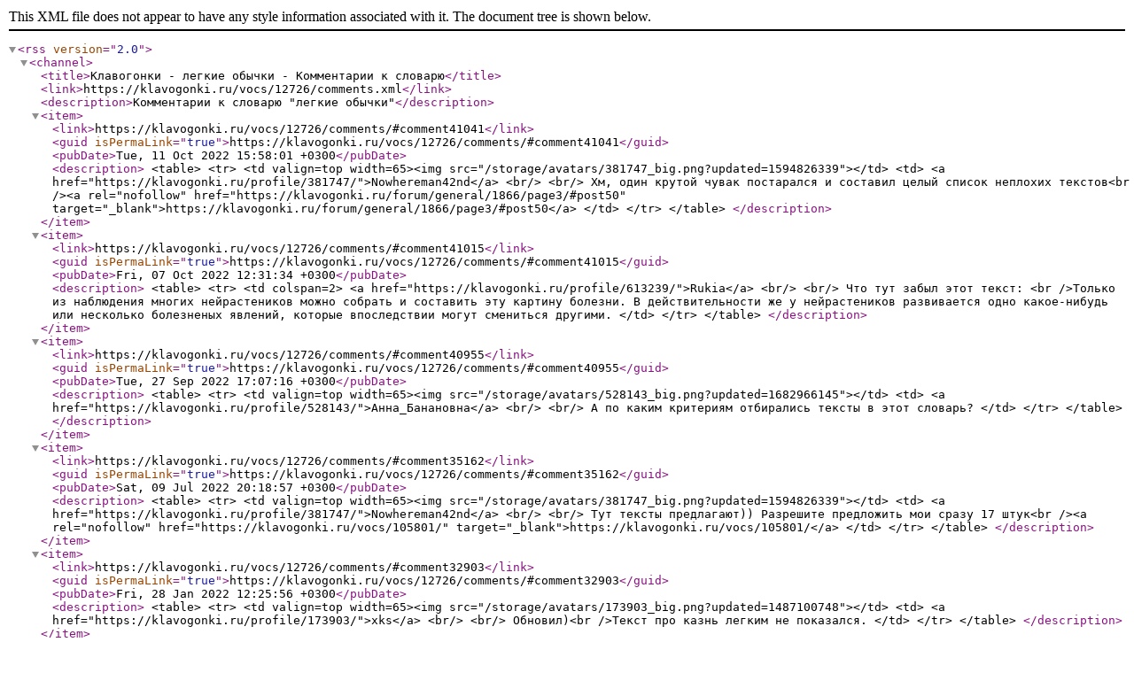

--- FILE ---
content_type: text/xml;charset=UTF-8
request_url: https://klavogonki.ru/vocs/12726/comments.xml
body_size: 114042
content:
<?xml version="1.0" encoding="utf-8"?><rss version="2.0">
	<channel>
		<title>Клавогонки - легкие обычки - Комментарии к словарю</title>
		<link>https://klavogonki.ru/vocs/12726/comments.xml</link>
		<description>Комментарии к словарю "легкие обычки"</description>
		
					<item>
				<link>https://klavogonki.ru/vocs/12726/comments/#comment41041</link>
				<guid isPermaLink="true">https://klavogonki.ru/vocs/12726/comments/#comment41041</guid>
				<pubDate>Tue, 11 Oct 2022 15:58:01 +0300</pubDate>
				<description>				
					&lt;table&gt;
					&lt;tr&gt;
												&lt;td valign=top width=65&gt;&lt;img src="/storage/avatars/381747_big.png?updated=1594826339"&gt;&lt;/td&gt;
						&lt;td&gt;
													&lt;a href=&quot;https://klavogonki.ru/profile/381747/&quot;&gt;Nowhereman42nd&lt;/a&gt;
							&lt;br/&gt;
							&lt;br/&gt;
							Хм, один крутой чувак постарался и составил целый список неплохих текстов&lt;br /&gt;&lt;a rel=&quot;nofollow&quot; href=&quot;https://klavogonki.ru/forum/general/1866/page3/#post50&quot; target=&quot;_blank&quot;&gt;https://klavogonki.ru/forum/general/1866/page3/#post50&lt;/a&gt;						&lt;/td&gt;
					&lt;/tr&gt;
				&lt;/table&gt;		
				</description>
			</item>						
					<item>
				<link>https://klavogonki.ru/vocs/12726/comments/#comment41015</link>
				<guid isPermaLink="true">https://klavogonki.ru/vocs/12726/comments/#comment41015</guid>
				<pubDate>Fri, 07 Oct 2022 12:31:34 +0300</pubDate>
				<description>				
					&lt;table&gt;
					&lt;tr&gt;
												&lt;td colspan=2&gt;
													&lt;a href=&quot;https://klavogonki.ru/profile/613239/&quot;&gt;Rukia&lt;/a&gt;
							&lt;br/&gt;
							&lt;br/&gt;
							Что тут забыл этот текст: &lt;br /&gt;Только из наблюдения многих нейрастеников можно собрать и составить эту картину болезни. В действительности же у нейрастеников развивается одно какое-нибудь или несколько болезненых явлений, которые впоследствии могут смениться другими.						&lt;/td&gt;
					&lt;/tr&gt;
				&lt;/table&gt;		
				</description>
			</item>						
					<item>
				<link>https://klavogonki.ru/vocs/12726/comments/#comment40955</link>
				<guid isPermaLink="true">https://klavogonki.ru/vocs/12726/comments/#comment40955</guid>
				<pubDate>Tue, 27 Sep 2022 17:07:16 +0300</pubDate>
				<description>				
					&lt;table&gt;
					&lt;tr&gt;
												&lt;td valign=top width=65&gt;&lt;img src="/storage/avatars/528143_big.png?updated=1682966145"&gt;&lt;/td&gt;
						&lt;td&gt;
													&lt;a href=&quot;https://klavogonki.ru/profile/528143/&quot;&gt;Анна_Банановна&lt;/a&gt;
							&lt;br/&gt;
							&lt;br/&gt;
							А по каким критериям отбирались тексты в этот словарь? 						&lt;/td&gt;
					&lt;/tr&gt;
				&lt;/table&gt;		
				</description>
			</item>						
					<item>
				<link>https://klavogonki.ru/vocs/12726/comments/#comment35162</link>
				<guid isPermaLink="true">https://klavogonki.ru/vocs/12726/comments/#comment35162</guid>
				<pubDate>Sat, 09 Jul 2022 20:18:57 +0300</pubDate>
				<description>				
					&lt;table&gt;
					&lt;tr&gt;
												&lt;td valign=top width=65&gt;&lt;img src="/storage/avatars/381747_big.png?updated=1594826339"&gt;&lt;/td&gt;
						&lt;td&gt;
													&lt;a href=&quot;https://klavogonki.ru/profile/381747/&quot;&gt;Nowhereman42nd&lt;/a&gt;
							&lt;br/&gt;
							&lt;br/&gt;
							Тут тексты предлагают)) Разрешите предложить мои сразу 17 штук&lt;br /&gt;&lt;a rel=&quot;nofollow&quot; href=&quot;https://klavogonki.ru/vocs/105801/&quot; target=&quot;_blank&quot;&gt;https://klavogonki.ru/vocs/105801/&lt;/a&gt;						&lt;/td&gt;
					&lt;/tr&gt;
				&lt;/table&gt;		
				</description>
			</item>						
					<item>
				<link>https://klavogonki.ru/vocs/12726/comments/#comment32903</link>
				<guid isPermaLink="true">https://klavogonki.ru/vocs/12726/comments/#comment32903</guid>
				<pubDate>Fri, 28 Jan 2022 12:25:56 +0300</pubDate>
				<description>				
					&lt;table&gt;
					&lt;tr&gt;
												&lt;td valign=top width=65&gt;&lt;img src="/storage/avatars/173903_big.png?updated=1487100748"&gt;&lt;/td&gt;
						&lt;td&gt;
													&lt;a href=&quot;https://klavogonki.ru/profile/173903/&quot;&gt;xks&lt;/a&gt;
							&lt;br/&gt;
							&lt;br/&gt;
							Обновил)&lt;br /&gt;Текст про казнь легким не показался.						&lt;/td&gt;
					&lt;/tr&gt;
				&lt;/table&gt;		
				</description>
			</item>						
					<item>
				<link>https://klavogonki.ru/vocs/12726/comments/#comment24277</link>
				<guid isPermaLink="true">https://klavogonki.ru/vocs/12726/comments/#comment24277</guid>
				<pubDate>Fri, 29 Nov 2019 03:42:24 +0300</pubDate>
				<description>				
					&lt;table&gt;
					&lt;tr&gt;
												&lt;td valign=top width=65&gt;&lt;img src="/storage/avatars/262013_big.png?updated=1688829320"&gt;&lt;/td&gt;
						&lt;td&gt;
													&lt;a href=&quot;https://klavogonki.ru/profile/262013/&quot;&gt;xcislav&lt;/a&gt;
							&lt;br/&gt;
							&lt;br/&gt;
							Я никогда не делала мужчинам плохого. Я просто с ними играла, увлекала за собой в такое далекое, но такое приятное путешествие под названием Любовь. И все же даже сейчас у меня осталось какое-то странное чувство вины перед мужчинами.&lt;br /&gt;&lt;br /&gt;506 от рекорда 541						&lt;/td&gt;
					&lt;/tr&gt;
				&lt;/table&gt;		
				</description>
			</item>						
					<item>
				<link>https://klavogonki.ru/vocs/12726/comments/#comment24068</link>
				<guid isPermaLink="true">https://klavogonki.ru/vocs/12726/comments/#comment24068</guid>
				<pubDate>Fri, 27 Sep 2019 10:24:23 +0300</pubDate>
				<description>				
					&lt;table&gt;
					&lt;tr&gt;
												&lt;td valign=top width=65&gt;&lt;img src="/storage/avatars/488630_big.png?updated=1652450697"&gt;&lt;/td&gt;
						&lt;td&gt;
													&lt;a href=&quot;https://klavogonki.ru/profile/488630/&quot;&gt;_Daemon_&lt;/a&gt;
							&lt;br/&gt;
							&lt;br/&gt;
							Я достала из кармана платок, встала перед ним на колени и приложила платок к шраму, чтобы промокнуть кровь. Он открыл глаза. Дотронулся до моей руки, касавшейся его щеки. Какое-то время не отпускал ее, нежно поглаживая мои пальцы.						&lt;/td&gt;
					&lt;/tr&gt;
				&lt;/table&gt;		
				</description>
			</item>						
					<item>
				<link>https://klavogonki.ru/vocs/12726/comments/#comment24021</link>
				<guid isPermaLink="true">https://klavogonki.ru/vocs/12726/comments/#comment24021</guid>
				<pubDate>Sat, 21 Sep 2019 04:56:47 +0300</pubDate>
				<description>				
					&lt;table&gt;
					&lt;tr&gt;
												&lt;td valign=top width=65&gt;&lt;img src="/storage/avatars/262013_big.png?updated=1688829320"&gt;&lt;/td&gt;
						&lt;td&gt;
													&lt;a href=&quot;https://klavogonki.ru/profile/262013/&quot;&gt;xcislav&lt;/a&gt;
							&lt;br/&gt;
							&lt;br/&gt;
							Затем раздается тихий щелчок, и по светлой кофте женщины медленно растекается алое пятно. Сначала оно было маленькое, потом делалось шире, шире, шире. Темноволосая голова откинулась набок и упала на грудь, экран погас. Все, казнь свершилась. &lt;br /&gt;&lt;br /&gt;&lt;div align='center'&gt;(Дарья Донцова &amp;quot;Инь, янь и всякая дрянь&amp;quot; )&lt;/div&gt;&lt;br /&gt;&lt;br /&gt;Сложность: &lt;b&gt;3.334&lt;/b&gt; (лёгкий текст)&lt;br /&gt;&lt;br /&gt;&lt;u&gt;Тут было &lt;b&gt;506&lt;/b&gt; (от рекорда 530)&lt;/u&gt;&lt;br /&gt;						&lt;/td&gt;
					&lt;/tr&gt;
				&lt;/table&gt;		
				</description>
			</item>						
					<item>
				<link>https://klavogonki.ru/vocs/12726/comments/#comment24020</link>
				<guid isPermaLink="true">https://klavogonki.ru/vocs/12726/comments/#comment24020</guid>
				<pubDate>Sat, 21 Sep 2019 04:55:15 +0300</pubDate>
				<description>				
					&lt;table&gt;
					&lt;tr&gt;
												&lt;td valign=top width=65&gt;&lt;img src="/storage/avatars/262013_big.png?updated=1688829320"&gt;&lt;/td&gt;
						&lt;td&gt;
													&lt;a href=&quot;https://klavogonki.ru/profile/262013/&quot;&gt;xcislav&lt;/a&gt;
							&lt;br/&gt;
							&lt;br/&gt;
							Затем раздается тихий щелчок, и по светлой кофте женщины медленно растекается алое пятно. Сначала оно было маленькое, потом делалось шире, шире, шире. Темноволосая голова откинулась набок и упала на грудь, экран погас. Все, казнь свершилась. &lt;br /&gt;&lt;br /&gt;(Дарья Донцова &amp;quot;Инь, янь и всякая дрянь&amp;quot; )&lt;br /&gt;&lt;br /&gt;Сложность: **3.334** (лёгкий текст)&lt;br /&gt;&lt;br /&gt;Тут было **506** (от рекорда 530)						&lt;/td&gt;
					&lt;/tr&gt;
				&lt;/table&gt;		
				</description>
			</item>						
					<item>
				<link>https://klavogonki.ru/vocs/12726/comments/#comment23769</link>
				<guid isPermaLink="true">https://klavogonki.ru/vocs/12726/comments/#comment23769</guid>
				<pubDate>Mon, 22 Jul 2019 09:13:15 +0300</pubDate>
				<description>				
					&lt;table&gt;
					&lt;tr&gt;
												&lt;td valign=top width=65&gt;&lt;img src="/storage/avatars/173903_big.png?updated=1487100748"&gt;&lt;/td&gt;
						&lt;td&gt;
													&lt;a href=&quot;https://klavogonki.ru/profile/173903/&quot;&gt;xks&lt;/a&gt;
							&lt;br/&gt;
							&lt;br/&gt;
							&lt;b&gt;_Daemon_&lt;/b&gt;  &amp;quot;исчерпывающе&amp;quot; в конце - пальцы поломать можно)						&lt;/td&gt;
					&lt;/tr&gt;
				&lt;/table&gt;		
				</description>
			</item>						
					<item>
				<link>https://klavogonki.ru/vocs/12726/comments/#comment23768</link>
				<guid isPermaLink="true">https://klavogonki.ru/vocs/12726/comments/#comment23768</guid>
				<pubDate>Mon, 22 Jul 2019 09:07:58 +0300</pubDate>
				<description>				
					&lt;table&gt;
					&lt;tr&gt;
												&lt;td valign=top width=65&gt;&lt;img src="/storage/avatars/173903_big.png?updated=1487100748"&gt;&lt;/td&gt;
						&lt;td&gt;
													&lt;a href=&quot;https://klavogonki.ru/profile/173903/&quot;&gt;xks&lt;/a&gt;
							&lt;br/&gt;
							&lt;br/&gt;
							Этот скрипт в &lt;a rel=&quot;nofollow&quot; href=&quot;http://klavogonki.ru/vocs/226/&quot; target=&quot;_blank&quot;&gt;Тренируем указатеьлные&lt;/a&gt; выдает 0-1))						&lt;/td&gt;
					&lt;/tr&gt;
				&lt;/table&gt;		
				</description>
			</item>						
					<item>
				<link>https://klavogonki.ru/vocs/12726/comments/#comment23752</link>
				<guid isPermaLink="true">https://klavogonki.ru/vocs/12726/comments/#comment23752</guid>
				<pubDate>Fri, 19 Jul 2019 17:03:55 +0300</pubDate>
				<description>				
					&lt;table&gt;
					&lt;tr&gt;
												&lt;td valign=top width=65&gt;&lt;img src="/storage/avatars/155280_big.png?updated=1683189708"&gt;&lt;/td&gt;
						&lt;td&gt;
													&lt;a href=&quot;https://klavogonki.ru/profile/155280/&quot;&gt;pashkhan&lt;/a&gt;
							&lt;br/&gt;
							&lt;br/&gt;
							все супер рекордные и просто рекордные тексты уже найдены, благодаря Переборычу и oyasumi. Тема о находке - вот &lt;a rel=&quot;nofollow&quot; href=&quot;http://klavogonki.ru/forum/wishes/15358/page1&quot; target=&quot;_blank&quot;&gt;http://klavogonki.ru/forum/wishes/15358/page1&lt;/a&gt;, ссылка на словарь с супер рекордными текстами - &lt;a rel=&quot;nofollow&quot; href=&quot;http://klavogonki.ru/vocs/23329/&quot; target=&quot;_blank&quot;&gt;Тексты 0-1 сложность&lt;/a&gt;						&lt;/td&gt;
					&lt;/tr&gt;
				&lt;/table&gt;		
				</description>
			</item>						
					<item>
				<link>https://klavogonki.ru/vocs/12726/comments/#comment23436</link>
				<guid isPermaLink="true">https://klavogonki.ru/vocs/12726/comments/#comment23436</guid>
				<pubDate>Fri, 05 Apr 2019 17:26:49 +0300</pubDate>
				<description>				
					&lt;table&gt;
					&lt;tr&gt;
												&lt;td valign=top width=65&gt;&lt;img src="/storage/avatars/488630_big.png?updated=1652450697"&gt;&lt;/td&gt;
						&lt;td&gt;
													&lt;a href=&quot;https://klavogonki.ru/profile/488630/&quot;&gt;_Daemon_&lt;/a&gt;
							&lt;br/&gt;
							&lt;br/&gt;
							Мда, с ошибками прямо вставил, а редактировать комментарии тут почему-то нельзя. Вот нормальный вариант:&lt;br /&gt;&lt;!--quoteo--&gt;&lt;div class='quotetop'&gt;&lt;/div&gt;&lt;div class='quotemain'&gt;&lt;!--quotec--&gt;А вообще – все знают, что она есть, и никто не знает, что это такое. Или еще: все знают, что это такое, но никто не знает, как это сказать. Можно сказать одно, другое, третье, пятое, и все это будет верно, но не полно. Не исчерпывающе.&lt;!--QuoteEnd--&gt;&lt;/div&gt;&lt;!--QuoteEEnd--&gt;						&lt;/td&gt;
					&lt;/tr&gt;
				&lt;/table&gt;		
				</description>
			</item>						
					<item>
				<link>https://klavogonki.ru/vocs/12726/comments/#comment23435</link>
				<guid isPermaLink="true">https://klavogonki.ru/vocs/12726/comments/#comment23435</guid>
				<pubDate>Fri, 05 Apr 2019 17:24:42 +0300</pubDate>
				<description>				
					&lt;table&gt;
					&lt;tr&gt;
												&lt;td valign=top width=65&gt;&lt;img src="/storage/avatars/488630_big.png?updated=1652450697"&gt;&lt;/td&gt;
						&lt;td&gt;
													&lt;a href=&quot;https://klavogonki.ru/profile/488630/&quot;&gt;_Daemon_&lt;/a&gt;
							&lt;br/&gt;
							&lt;br/&gt;
							Сейчас в обычке попалось. Как по мне, почти частотка.&lt;br /&gt;&lt;!--quoteo--&gt;&lt;div class='quotetop'&gt;&lt;/div&gt;&lt;div class='quotemain'&gt;&lt;!--quotec--&gt;А вообще – все знают, что она есть, и нико ето не знает, что это такое. Или еще: все знают, что это такое н, но никто не знает, как это сказатб.ьь. Можно сказать одно, другое, третье, пятое, и всеэ о это будет верно, но не полно. н иНе исчерпывающе.&lt;!--QuoteEnd--&gt;&lt;/div&gt;&lt;!--QuoteEEnd--&gt;						&lt;/td&gt;
					&lt;/tr&gt;
				&lt;/table&gt;		
				</description>
			</item>						
					<item>
				<link>https://klavogonki.ru/vocs/12726/comments/#comment23150</link>
				<guid isPermaLink="true">https://klavogonki.ru/vocs/12726/comments/#comment23150</guid>
				<pubDate>Wed, 09 Jan 2019 16:54:53 +0300</pubDate>
				<description>				
					&lt;table&gt;
					&lt;tr&gt;
												&lt;td valign=top width=65&gt;&lt;img src="/storage/avatars/173903_big.png?updated=1487100748"&gt;&lt;/td&gt;
						&lt;td&gt;
													&lt;a href=&quot;https://klavogonki.ru/profile/173903/&quot;&gt;xks&lt;/a&gt;
							&lt;br/&gt;
							&lt;br/&gt;
							спасибо, поправил						&lt;/td&gt;
					&lt;/tr&gt;
				&lt;/table&gt;		
				</description>
			</item>						
					<item>
				<link>https://klavogonki.ru/vocs/12726/comments/#comment22969</link>
				<guid isPermaLink="true">https://klavogonki.ru/vocs/12726/comments/#comment22969</guid>
				<pubDate>Thu, 06 Dec 2018 10:09:52 +0300</pubDate>
				<description>				
					&lt;table&gt;
					&lt;tr&gt;
												&lt;td valign=top width=65&gt;&lt;img src="/storage/avatars/502303_big.png?updated=1673795426"&gt;&lt;/td&gt;
						&lt;td&gt;
													&lt;a href=&quot;https://klavogonki.ru/profile/502303/&quot;&gt;малюшка&lt;/a&gt;
							&lt;br/&gt;
							&lt;br/&gt;
							Посетитель, стоявший на пороге парадной двери моего дома, но еще за порогом, двери в мою квартиру был мне незнаком. &lt;br /&gt;Нужно (запятые не на местах):&lt;br /&gt;&lt;b&gt;Посетитель, стоявший на пороге парадной двери моего дома, но еще за порогом двери в мою квартиру, был мне незнаком. &lt;/b&gt;						&lt;/td&gt;
					&lt;/tr&gt;
				&lt;/table&gt;		
				</description>
			</item>						
					<item>
				<link>https://klavogonki.ru/vocs/12726/comments/#comment22860</link>
				<guid isPermaLink="true">https://klavogonki.ru/vocs/12726/comments/#comment22860</guid>
				<pubDate>Thu, 01 Nov 2018 19:02:11 +0300</pubDate>
				<description>				
					&lt;table&gt;
					&lt;tr&gt;
												&lt;td valign=top width=65&gt;&lt;img src="/storage/avatars/173903_big.png?updated=1487100748"&gt;&lt;/td&gt;
						&lt;td&gt;
													&lt;a href=&quot;https://klavogonki.ru/profile/173903/&quot;&gt;xks&lt;/a&gt;
							&lt;br/&gt;
							&lt;br/&gt;
							спасибо, поправил						&lt;/td&gt;
					&lt;/tr&gt;
				&lt;/table&gt;		
				</description>
			</item>						
					<item>
				<link>https://klavogonki.ru/vocs/12726/comments/#comment22769</link>
				<guid isPermaLink="true">https://klavogonki.ru/vocs/12726/comments/#comment22769</guid>
				<pubDate>Sun, 14 Oct 2018 21:46:18 +0300</pubDate>
				<description>				
					&lt;table&gt;
					&lt;tr&gt;
												&lt;td valign=top width=65&gt;&lt;img src="/storage/avatars/207292_big.png?updated=1767248028"&gt;&lt;/td&gt;
						&lt;td&gt;
													&lt;a href=&quot;https://klavogonki.ru/profile/207292/&quot;&gt;Сударушка&lt;/a&gt;
							&lt;br/&gt;
							&lt;br/&gt;
							177 отрывок, опечатка&lt;br /&gt;&lt;br /&gt;Да что там говори&lt;b&gt;т&lt;/b&gt;, раз я взялся снова вести дневник, значит, все уже решил.&lt;br /&gt;&lt;br /&gt;Должно быть говори&lt;b&gt;ть&lt;/b&gt;						&lt;/td&gt;
					&lt;/tr&gt;
				&lt;/table&gt;		
				</description>
			</item>						
					<item>
				<link>https://klavogonki.ru/vocs/12726/comments/#comment22575</link>
				<guid isPermaLink="true">https://klavogonki.ru/vocs/12726/comments/#comment22575</guid>
				<pubDate>Thu, 30 Aug 2018 22:27:38 +0300</pubDate>
				<description>				
					&lt;table&gt;
					&lt;tr&gt;
												&lt;td valign=top width=65&gt;&lt;img src="/storage/avatars/173903_big.png?updated=1487100748"&gt;&lt;/td&gt;
						&lt;td&gt;
													&lt;a href=&quot;https://klavogonki.ru/profile/173903/&quot;&gt;xks&lt;/a&gt;
							&lt;br/&gt;
							&lt;br/&gt;
							добавил						&lt;/td&gt;
					&lt;/tr&gt;
				&lt;/table&gt;		
				</description>
			</item>						
					<item>
				<link>https://klavogonki.ru/vocs/12726/comments/#comment22297</link>
				<guid isPermaLink="true">https://klavogonki.ru/vocs/12726/comments/#comment22297</guid>
				<pubDate>Sat, 07 Jul 2018 09:41:37 +0300</pubDate>
				<description>				
					&lt;table&gt;
					&lt;tr&gt;
												&lt;td valign=top width=65&gt;&lt;img src="/storage/avatars/307440_big.png?updated=1526834223"&gt;&lt;/td&gt;
						&lt;td&gt;
													&lt;a href=&quot;https://klavogonki.ru/profile/307440/&quot;&gt;Jovany&lt;/a&gt;
							&lt;br/&gt;
							&lt;br/&gt;
							Попалось сегодня в обычке, и выбил 618, что очень близко к рекорду, предлагаю добавить: &lt;!--quoteo--&gt;&lt;div class='quotetop'&gt;&lt;/div&gt;&lt;div class='quotemain'&gt;&lt;!--quotec--&gt;Что любопытно, их рождение последовало как раз после распространения всеобщего образования – и никакого совпадения тут нет. Рубите мне голову, но я останусь при убеждении, что всеобщее образование вовсе не пошло на пользу человечеству.&lt;!--QuoteEnd--&gt;&lt;/div&gt;&lt;!--QuoteEEnd--&gt;						&lt;/td&gt;
					&lt;/tr&gt;
				&lt;/table&gt;		
				</description>
			</item>						
					<item>
				<link>https://klavogonki.ru/vocs/12726/comments/#comment20299</link>
				<guid isPermaLink="true">https://klavogonki.ru/vocs/12726/comments/#comment20299</guid>
				<pubDate>Sat, 28 Jan 2017 11:31:01 +0300</pubDate>
				<description>				
					&lt;table&gt;
					&lt;tr&gt;
												&lt;td colspan=2&gt;
													&lt;a href=&quot;https://klavogonki.ru/profile/388791/&quot;&gt;mittenet&lt;/a&gt;
							&lt;br/&gt;
							&lt;br/&gt;
							Похожи на словарь &amp;quot;Тексты с высоким брутто&amp;quot;, только там около 960 текстов...						&lt;/td&gt;
					&lt;/tr&gt;
				&lt;/table&gt;		
				</description>
			</item>						
					<item>
				<link>https://klavogonki.ru/vocs/12726/comments/#comment20096</link>
				<guid isPermaLink="true">https://klavogonki.ru/vocs/12726/comments/#comment20096</guid>
				<pubDate>Thu, 24 Nov 2016 22:27:19 +0300</pubDate>
				<description>				
					&lt;table&gt;
					&lt;tr&gt;
												&lt;td colspan=2&gt;
													&lt;a href=&quot;https://klavogonki.ru/profile/461268/&quot;&gt;VovaT&lt;/a&gt;
							&lt;br/&gt;
							&lt;br/&gt;
							О, Боже мой милый&amp;#33; Как тяжко на свете,&lt;br /&gt;Как жизнь горемычна - а хочется жить,&lt;br /&gt;И хочется видеть, как солнце сияет,&lt;br /&gt;И хочется слушать, как море играет,&lt;br /&gt;Как пташка щебечет, как роща шумит,&lt;br /&gt;Как девушка песню свою запевает…&lt;br /&gt;О, Боже мой милый, как весело жить&amp;#33;						&lt;/td&gt;
					&lt;/tr&gt;
				&lt;/table&gt;		
				</description>
			</item>						
					<item>
				<link>https://klavogonki.ru/vocs/12726/comments/#comment19856</link>
				<guid isPermaLink="true">https://klavogonki.ru/vocs/12726/comments/#comment19856</guid>
				<pubDate>Sat, 08 Oct 2016 20:47:47 +0300</pubDate>
				<description>				
					&lt;table&gt;
					&lt;tr&gt;
												&lt;td valign=top width=65&gt;&lt;img src="/storage/avatars/173903_big.png?updated=1487100748"&gt;&lt;/td&gt;
						&lt;td&gt;
													&lt;a href=&quot;https://klavogonki.ru/profile/173903/&quot;&gt;xks&lt;/a&gt;
							&lt;br/&gt;
							&lt;br/&gt;
							Я руками каждый текст перепечатываю несколько раз и если он ритмично и быстро набирается, то добавляю.						&lt;/td&gt;
					&lt;/tr&gt;
				&lt;/table&gt;		
				</description>
			</item>						
					<item>
				<link>https://klavogonki.ru/vocs/12726/comments/#comment19855</link>
				<guid isPermaLink="true">https://klavogonki.ru/vocs/12726/comments/#comment19855</guid>
				<pubDate>Sat, 08 Oct 2016 06:02:24 +0300</pubDate>
				<description>				
					&lt;table&gt;
					&lt;tr&gt;
												&lt;td colspan=2&gt;
													&lt;a href=&quot;https://klavogonki.ru/profile/301542/&quot;&gt;xsy&lt;/a&gt;
							&lt;br/&gt;
							&lt;br/&gt;
							Вы их вычисляете не по собственному опыту, а исключительно по клавотулз хрома?&lt;br /&gt;Прошу прощения что вламываюсь без текста. Попросил olimo как автора эталонного English просто включить, ну вот текст, дал его туда, а там эталон взбунтовалась и переспрашивает что имелось ввиду. А тут вовсю. Автор тут лояльный отзывчивый и включает. А olimo, видимо застолбила местечко и так непротолкнуться там с текстами... и ..в общем **эталон**&lt;br /&gt;&lt;br /&gt;У меня целый день набор идёт в иксах и целый день хвалят, свидетелей - вагон, и хотя бы кто-то или все. А я то сделал вывод по одному English ... в общем ладно, поглядим на respond&amp;#39;ы ваши (все равно в перспективе комменты будут заспамлены рабочим флудом, а не моим флудовопросом-вопрошением).&lt;br /&gt;&lt;br /&gt;ПС: И еще раз, вы отбираете строго по параметру клавотулз или какой-то улититы сложность (и надо иметь установленное ПО: /хром ..)? ... что оно выглядит просто так - и - просто ... вот так , добавить ?						&lt;/td&gt;
					&lt;/tr&gt;
				&lt;/table&gt;		
				</description>
			</item>						
					<item>
				<link>https://klavogonki.ru/vocs/12726/comments/#comment19807</link>
				<guid isPermaLink="true">https://klavogonki.ru/vocs/12726/comments/#comment19807</guid>
				<pubDate>Mon, 19 Sep 2016 16:58:30 +0300</pubDate>
				<description>				
					&lt;table&gt;
					&lt;tr&gt;
												&lt;td valign=top width=65&gt;&lt;img src="/storage/avatars/81350_big.png?updated=1460914096"&gt;&lt;/td&gt;
						&lt;td&gt;
													&lt;a href=&quot;https://klavogonki.ru/profile/81350/&quot;&gt;Loyaluna&lt;/a&gt;
							&lt;br/&gt;
							&lt;br/&gt;
							Он был такой тихий и незаметный, словно и вовсе его не было. Он работал инженером на хлебозаводе, пропадал там целыми днями, а иногда и ночами. Мать никогда не била при нем, не потому, что боялась, просто так получалось, отец редко бывал дома.						&lt;/td&gt;
					&lt;/tr&gt;
				&lt;/table&gt;		
				</description>
			</item>						
					<item>
				<link>https://klavogonki.ru/vocs/12726/comments/#comment19783</link>
				<guid isPermaLink="true">https://klavogonki.ru/vocs/12726/comments/#comment19783</guid>
				<pubDate>Wed, 14 Sep 2016 23:49:07 +0300</pubDate>
				<description>				
					&lt;table&gt;
					&lt;tr&gt;
												&lt;td valign=top width=65&gt;&lt;img src="/storage/avatars/81350_big.png?updated=1460914096"&gt;&lt;/td&gt;
						&lt;td&gt;
													&lt;a href=&quot;https://klavogonki.ru/profile/81350/&quot;&gt;Loyaluna&lt;/a&gt;
							&lt;br/&gt;
							&lt;br/&gt;
							В это утро она вышла из того младенчества, в котором находилась еще ночью. Она в первый раз за свои годы заподозрила явление в чем-то таком, что явление либо оставляет про себя, либо если и открывает кому, то тем только людям, которые умеют кричать и наказывать, курят и запирают двери на задвижку.						&lt;/td&gt;
					&lt;/tr&gt;
				&lt;/table&gt;		
				</description>
			</item>						
					<item>
				<link>https://klavogonki.ru/vocs/12726/comments/#comment19714</link>
				<guid isPermaLink="true">https://klavogonki.ru/vocs/12726/comments/#comment19714</guid>
				<pubDate>Sat, 27 Aug 2016 17:28:05 +0300</pubDate>
				<description>				
					&lt;table&gt;
					&lt;tr&gt;
												&lt;td valign=top width=65&gt;&lt;img src="/storage/avatars/81350_big.png?updated=1460914096"&gt;&lt;/td&gt;
						&lt;td&gt;
													&lt;a href=&quot;https://klavogonki.ru/profile/81350/&quot;&gt;Loyaluna&lt;/a&gt;
							&lt;br/&gt;
							&lt;br/&gt;
							Итак, в то время, когда я еще залезал на деревья, – а я лазал много и хорошо и не всегда только падал&amp;#33; – я умел залезать даже на такие деревья, у которых снизу не было веток, и потому на них приходилось карабкаться по голому стволу.						&lt;/td&gt;
					&lt;/tr&gt;
				&lt;/table&gt;		
				</description>
			</item>						
					<item>
				<link>https://klavogonki.ru/vocs/12726/comments/#comment19437</link>
				<guid isPermaLink="true">https://klavogonki.ru/vocs/12726/comments/#comment19437</guid>
				<pubDate>Mon, 06 Jun 2016 22:38:09 +0300</pubDate>
				<description>				
					&lt;table&gt;
					&lt;tr&gt;
												&lt;td valign=top width=65&gt;&lt;img src="/storage/avatars/231371_big.png?updated=1486483378"&gt;&lt;/td&gt;
						&lt;td&gt;
													&lt;a href=&quot;https://klavogonki.ru/profile/231371/&quot;&gt;Phemmer&lt;/a&gt;
							&lt;br/&gt;
							&lt;br/&gt;
							Антисловарь - &lt;a rel=&quot;nofollow&quot; href=&quot;http://klavogonki.ru/vocs/120759/&quot; target=&quot;_blank&quot;&gt;&amp;quot;Сложные обычки&amp;quot;&lt;/a&gt;						&lt;/td&gt;
					&lt;/tr&gt;
				&lt;/table&gt;		
				</description>
			</item>						
					<item>
				<link>https://klavogonki.ru/vocs/12726/comments/#comment19243</link>
				<guid isPermaLink="true">https://klavogonki.ru/vocs/12726/comments/#comment19243</guid>
				<pubDate>Fri, 22 Apr 2016 09:16:36 +0300</pubDate>
				<description>				
					&lt;table&gt;
					&lt;tr&gt;
												&lt;td valign=top width=65&gt;&lt;img src="/storage/avatars/173903_big.png?updated=1487100748"&gt;&lt;/td&gt;
						&lt;td&gt;
													&lt;a href=&quot;https://klavogonki.ru/profile/173903/&quot;&gt;xks&lt;/a&gt;
							&lt;br/&gt;
							&lt;br/&gt;
							BadFly, этот текст совсем не легкий по-моему.						&lt;/td&gt;
					&lt;/tr&gt;
				&lt;/table&gt;		
				</description>
			</item>						
					<item>
				<link>https://klavogonki.ru/vocs/12726/comments/#comment19242</link>
				<guid isPermaLink="true">https://klavogonki.ru/vocs/12726/comments/#comment19242</guid>
				<pubDate>Thu, 21 Apr 2016 17:10:00 +0300</pubDate>
				<description>				
					&lt;table&gt;
					&lt;tr&gt;
												&lt;td valign=top width=65&gt;&lt;img src="/storage/avatars/398810_big.png?updated=1443854236"&gt;&lt;/td&gt;
						&lt;td&gt;
													&lt;a href=&quot;https://klavogonki.ru/profile/398810/&quot;&gt;BadFly&lt;/a&gt;
							&lt;br/&gt;
							&lt;br/&gt;
							Сейчас я думала только о том, как побыстрее довезти его до больницы. Конечно, потом станет жалко машину и досадно за свое извечное невезение. Но это лучше, чем жгучая обида, которая приходит, когда помочь ты уже не в силах, потому сейчас я и летела точно угорелая.						&lt;/td&gt;
					&lt;/tr&gt;
				&lt;/table&gt;		
				</description>
			</item>						
					<item>
				<link>https://klavogonki.ru/vocs/12726/comments/#comment19126</link>
				<guid isPermaLink="true">https://klavogonki.ru/vocs/12726/comments/#comment19126</guid>
				<pubDate>Sun, 27 Mar 2016 16:06:55 +0300</pubDate>
				<description>				
					&lt;table&gt;
					&lt;tr&gt;
												&lt;td valign=top width=65&gt;&lt;img src="/storage/avatars/81350_big.png?updated=1460914096"&gt;&lt;/td&gt;
						&lt;td&gt;
													&lt;a href=&quot;https://klavogonki.ru/profile/81350/&quot;&gt;Loyaluna&lt;/a&gt;
							&lt;br/&gt;
							&lt;br/&gt;
							&lt;i&gt;Вы скажете так и будете, несомненно, правы. Но лишь отчасти. Потому что все или почти все в этой жизни зависит от самого человека. И если человек ленив и нелюбознателен, а, самое главное, таковым и хочет оставаться, но тут уже ничем не поможешь.&lt;/i&gt;&lt;br /&gt;&lt;br /&gt;Мне кажется, в этом тексте более уместно будет &amp;quot;&lt;b&gt;то&lt;/b&gt; тут уже ничем не поможешь&amp;quot;.						&lt;/td&gt;
					&lt;/tr&gt;
				&lt;/table&gt;		
				</description>
			</item>						
					<item>
				<link>https://klavogonki.ru/vocs/12726/comments/#comment18507</link>
				<guid isPermaLink="true">https://klavogonki.ru/vocs/12726/comments/#comment18507</guid>
				<pubDate>Tue, 15 Dec 2015 15:06:47 +0300</pubDate>
				<description>				
					&lt;table&gt;
					&lt;tr&gt;
												&lt;td valign=top width=65&gt;&lt;img src="/storage/avatars/173903_big.png?updated=1487100748"&gt;&lt;/td&gt;
						&lt;td&gt;
													&lt;a href=&quot;https://klavogonki.ru/profile/173903/&quot;&gt;xks&lt;/a&gt;
							&lt;br/&gt;
							&lt;br/&gt;
							спасибо, добавил						&lt;/td&gt;
					&lt;/tr&gt;
				&lt;/table&gt;		
				</description>
			</item>						
					<item>
				<link>https://klavogonki.ru/vocs/12726/comments/#comment18483</link>
				<guid isPermaLink="true">https://klavogonki.ru/vocs/12726/comments/#comment18483</guid>
				<pubDate>Sat, 05 Dec 2015 14:17:55 +0300</pubDate>
				<description>				
					&lt;table&gt;
					&lt;tr&gt;
												&lt;td valign=top width=65&gt;&lt;img src="/storage/avatars/231371_big.png?updated=1486483378"&gt;&lt;/td&gt;
						&lt;td&gt;
													&lt;a href=&quot;https://klavogonki.ru/profile/231371/&quot;&gt;Phemmer&lt;/a&gt;
							&lt;br/&gt;
							&lt;br/&gt;
							&lt;!--quoteo--&gt;&lt;div class='quotetop'&gt;&lt;/div&gt;&lt;div class='quotemain'&gt;&lt;!--quotec--&gt;Теперь мы отправились широким эскалатором наверх. Я не знал, вышли ли мы из порта, но предпочитал не спрашивать. Она провела меня в небольшую кабину здесь было темновато, казалось, что над нами проносятся какие-то поезда, так дрожал пол.&lt;!--QuoteEnd--&gt;&lt;/div&gt;&lt;!--QuoteEEnd--&gt;						&lt;/td&gt;
					&lt;/tr&gt;
				&lt;/table&gt;		
				</description>
			</item>						
					<item>
				<link>https://klavogonki.ru/vocs/12726/comments/#comment18367</link>
				<guid isPermaLink="true">https://klavogonki.ru/vocs/12726/comments/#comment18367</guid>
				<pubDate>Wed, 21 Oct 2015 23:54:03 +0300</pubDate>
				<description>				
					&lt;table&gt;
					&lt;tr&gt;
												&lt;td valign=top width=65&gt;&lt;img src="/storage/avatars/81350_big.png?updated=1460914096"&gt;&lt;/td&gt;
						&lt;td&gt;
													&lt;a href=&quot;https://klavogonki.ru/profile/81350/&quot;&gt;Loyaluna&lt;/a&gt;
							&lt;br/&gt;
							&lt;br/&gt;
							И он ехал до тех пор, пока не достиг города Басры, сам того не зная, и остановился на постоялом дворе. И он снял с мула мешок и расстелил ковёр и отдал мула в сбруе привратнику, чтобы он поводил его. И привратник взял мула и стал его водить.&lt;br /&gt;&lt;br /&gt;Легче уже некуда ^^						&lt;/td&gt;
					&lt;/tr&gt;
				&lt;/table&gt;		
				</description>
			</item>						
					<item>
				<link>https://klavogonki.ru/vocs/12726/comments/#comment18353</link>
				<guid isPermaLink="true">https://klavogonki.ru/vocs/12726/comments/#comment18353</guid>
				<pubDate>Thu, 15 Oct 2015 22:36:12 +0300</pubDate>
				<description>				
					&lt;table&gt;
					&lt;tr&gt;
												&lt;td valign=top width=65&gt;&lt;img src="/storage/avatars/173903_big.png?updated=1487100748"&gt;&lt;/td&gt;
						&lt;td&gt;
													&lt;a href=&quot;https://klavogonki.ru/profile/173903/&quot;&gt;xks&lt;/a&gt;
							&lt;br/&gt;
							&lt;br/&gt;
							поправил						&lt;/td&gt;
					&lt;/tr&gt;
				&lt;/table&gt;		
				</description>
			</item>						
					<item>
				<link>https://klavogonki.ru/vocs/12726/comments/#comment18303</link>
				<guid isPermaLink="true">https://klavogonki.ru/vocs/12726/comments/#comment18303</guid>
				<pubDate>Sun, 27 Sep 2015 11:56:28 +0300</pubDate>
				<description>				
					&lt;table&gt;
					&lt;tr&gt;
												&lt;td valign=top width=65&gt;&lt;img src="/storage/avatars/81350_big.png?updated=1460914096"&gt;&lt;/td&gt;
						&lt;td&gt;
													&lt;a href=&quot;https://klavogonki.ru/profile/81350/&quot;&gt;Loyaluna&lt;/a&gt;
							&lt;br/&gt;
							&lt;br/&gt;
							Внезапно: тот же текст, но &amp;quot;например&amp;quot; после точки написано с маленькой буквы. Печальк.						&lt;/td&gt;
					&lt;/tr&gt;
				&lt;/table&gt;		
				</description>
			</item>						
					<item>
				<link>https://klavogonki.ru/vocs/12726/comments/#comment18052</link>
				<guid isPermaLink="true">https://klavogonki.ru/vocs/12726/comments/#comment18052</guid>
				<pubDate>Thu, 06 Aug 2015 14:57:11 +0300</pubDate>
				<description>				
					&lt;table&gt;
					&lt;tr&gt;
												&lt;td valign=top width=65&gt;&lt;img src="/storage/avatars/81350_big.png?updated=1460914096"&gt;&lt;/td&gt;
						&lt;td&gt;
													&lt;a href=&quot;https://klavogonki.ru/profile/81350/&quot;&gt;Loyaluna&lt;/a&gt;
							&lt;br/&gt;
							&lt;br/&gt;
							&amp;quot;У большинства рассказов в этом сборнике много общего. Например, они вышли не такими, какими я их видел, когда за них садился. Иногда у меня есть только одно средство определит, что рассказа завершен: когда больше нет слов, чтобы писать дальше.&amp;quot;&lt;br /&gt;определить и рассказ, а не определит и рассказа :D:D						&lt;/td&gt;
					&lt;/tr&gt;
				&lt;/table&gt;		
				</description>
			</item>						
					<item>
				<link>https://klavogonki.ru/vocs/12726/comments/#comment18032</link>
				<guid isPermaLink="true">https://klavogonki.ru/vocs/12726/comments/#comment18032</guid>
				<pubDate>Sat, 01 Aug 2015 18:48:23 +0300</pubDate>
				<description>				
					&lt;table&gt;
					&lt;tr&gt;
												&lt;td valign=top width=65&gt;&lt;img src="/storage/avatars/81350_big.png?updated=1460914096"&gt;&lt;/td&gt;
						&lt;td&gt;
													&lt;a href=&quot;https://klavogonki.ru/profile/81350/&quot;&gt;Loyaluna&lt;/a&gt;
							&lt;br/&gt;
							&lt;br/&gt;
							&amp;quot;Боль захватывает тебя целиком и, кажется навечно.&amp;quot; - убери запятую, будь любезен. Концовку невозможно доехать, особенно если после &amp;quot;кажется&amp;quot; перенос на другую строку)						&lt;/td&gt;
					&lt;/tr&gt;
				&lt;/table&gt;		
				</description>
			</item>						
					<item>
				<link>https://klavogonki.ru/vocs/12726/comments/#comment17669</link>
				<guid isPermaLink="true">https://klavogonki.ru/vocs/12726/comments/#comment17669</guid>
				<pubDate>Wed, 29 Apr 2015 21:09:40 +0300</pubDate>
				<description>				
					&lt;table&gt;
					&lt;tr&gt;
												&lt;td valign=top width=65&gt;&lt;img src="/storage/avatars/173903_big.png?updated=1487100748"&gt;&lt;/td&gt;
						&lt;td&gt;
													&lt;a href=&quot;https://klavogonki.ru/profile/173903/&quot;&gt;xks&lt;/a&gt;
							&lt;br/&gt;
							&lt;br/&gt;
							Спасибо, друзья, все добавил.&lt;br /&gt;Кроме&lt;br /&gt; Вам может показаться...&lt;br /&gt;сложные слова счастье, ресурсов, будущее&lt;br /&gt;&lt;br /&gt;						&lt;/td&gt;
					&lt;/tr&gt;
				&lt;/table&gt;		
				</description>
			</item>						
					<item>
				<link>https://klavogonki.ru/vocs/12726/comments/#comment17667</link>
				<guid isPermaLink="true">https://klavogonki.ru/vocs/12726/comments/#comment17667</guid>
				<pubDate>Tue, 28 Apr 2015 22:40:30 +0300</pubDate>
				<description>				
					&lt;table&gt;
					&lt;tr&gt;
												&lt;td valign=top width=65&gt;&lt;img src="/storage/avatars/197787_big.png?updated=1388213098"&gt;&lt;/td&gt;
						&lt;td&gt;
													&lt;a href=&quot;https://klavogonki.ru/profile/197787/&quot;&gt;Brateevsky&lt;/a&gt;
							&lt;br/&gt;
							&lt;br/&gt;
							Вот ещё один мой рекорд (не хвалюсь, а просто так). 425 зн./мин, до этого прошёл два текста всего лишь на ~330 зн./мин. Кроме слова &amp;quot;сердцем&amp;quot;, в тексте вообще нет сложных слов. Всем желаю его получить ещё раз в Обычке&amp;#33;&lt;br /&gt;&lt;br /&gt;&lt;!--quoteo--&gt;&lt;div class='quotetop'&gt;&lt;/div&gt;&lt;div class='quotemain'&gt;&lt;!--quotec--&gt;Я с легким сердцем купила билет в Сибирь. Сначала думала, что надо доделать основной массив работы. А потом в голову пришло: работа всегда была, есть и будет, а ехать нужно прямо сейчас, потому что как раз самое время к весне готовиться.&lt;!--QuoteEnd--&gt;&lt;/div&gt;&lt;!--QuoteEEnd--&gt;						&lt;/td&gt;
					&lt;/tr&gt;
				&lt;/table&gt;		
				</description>
			</item>						
					<item>
				<link>https://klavogonki.ru/vocs/12726/comments/#comment17646</link>
				<guid isPermaLink="true">https://klavogonki.ru/vocs/12726/comments/#comment17646</guid>
				<pubDate>Wed, 22 Apr 2015 08:25:10 +0300</pubDate>
				<description>				
					&lt;table&gt;
					&lt;tr&gt;
												&lt;td valign=top width=65&gt;&lt;img src="/storage/avatars/217307_big.png?updated=1388213153"&gt;&lt;/td&gt;
						&lt;td&gt;
													&lt;a href=&quot;https://klavogonki.ru/profile/217307/&quot;&gt;deemaxy&lt;/a&gt;
							&lt;br/&gt;
							&lt;br/&gt;
							У большинства рассказов в этом сборнике много общего. Например, они вышли не такими, какими я их видел, когда за них садился. Иногда у меня есть только одно средство определит, что рассказа завершен: когда больше нет слов, чтобы писать дальше. (&amp;quot;определит&lt;b&gt;Ь&lt;/b&gt;&amp;quot;,&amp;quot;рассказ&lt;strike&gt;А&lt;/strike&gt;&amp;quot;). &lt;br /&gt;спасибо.						&lt;/td&gt;
					&lt;/tr&gt;
				&lt;/table&gt;		
				</description>
			</item>						
					<item>
				<link>https://klavogonki.ru/vocs/12726/comments/#comment17622</link>
				<guid isPermaLink="true">https://klavogonki.ru/vocs/12726/comments/#comment17622</guid>
				<pubDate>Sat, 18 Apr 2015 17:57:35 +0300</pubDate>
				<description>				
					&lt;table&gt;
					&lt;tr&gt;
												&lt;td valign=top width=65&gt;&lt;img src="/storage/avatars/307440_big.png?updated=1526834223"&gt;&lt;/td&gt;
						&lt;td&gt;
													&lt;a href=&quot;https://klavogonki.ru/profile/307440/&quot;&gt;Jovany&lt;/a&gt;
							&lt;br/&gt;
							&lt;br/&gt;
							&lt;!--quoteo--&gt;&lt;div class='quotetop'&gt;&lt;/div&gt;&lt;div class='quotemain'&gt;&lt;!--quotec--&gt;Он снова запрокинул голову, взор его скользнул к небу, и в поле зрения попала вершина большого дуба, что рос у самого забора. Там в листве было что-то большое, серое и непонятное. Вроде толстого кабеля с головой и черными глазами.&lt;!--QuoteEnd--&gt;&lt;/div&gt;&lt;!--QuoteEEnd--&gt;						&lt;/td&gt;
					&lt;/tr&gt;
				&lt;/table&gt;		
				</description>
			</item>						
					<item>
				<link>https://klavogonki.ru/vocs/12726/comments/#comment17612</link>
				<guid isPermaLink="true">https://klavogonki.ru/vocs/12726/comments/#comment17612</guid>
				<pubDate>Tue, 14 Apr 2015 15:55:32 +0300</pubDate>
				<description>				
					&lt;table&gt;
					&lt;tr&gt;
												&lt;td valign=top width=65&gt;&lt;img src="/storage/avatars/307440_big.png?updated=1526834223"&gt;&lt;/td&gt;
						&lt;td&gt;
													&lt;a href=&quot;https://klavogonki.ru/profile/307440/&quot;&gt;Jovany&lt;/a&gt;
							&lt;br/&gt;
							&lt;br/&gt;
							Еще один, на этом я сегодня осуперменился &lt;img  src=&quot;http://klavogonki.ru/img/smilies/cool.gif&quot; border=&quot;0&quot; class=&quot;linked-image&quot; /&gt; &lt;!--quoteo--&gt;&lt;div class='quotetop'&gt;&lt;/div&gt;&lt;div class='quotemain'&gt;&lt;!--quotec--&gt;В сущности это было что-то вроде детской ворожбы, настоящей силой это назвать было нельзя, как нельзя назвать оружием нож мясника. Проку от него будет не больше, чем от булыжника. Сейчас это было так же тяжело, как если бы обращаться с речью к тому, кого ты намерен ударить.&lt;!--QuoteEnd--&gt;&lt;/div&gt;&lt;!--QuoteEEnd--&gt;						&lt;/td&gt;
					&lt;/tr&gt;
				&lt;/table&gt;		
				</description>
			</item>						
					<item>
				<link>https://klavogonki.ru/vocs/12726/comments/#comment17611</link>
				<guid isPermaLink="true">https://klavogonki.ru/vocs/12726/comments/#comment17611</guid>
				<pubDate>Tue, 14 Apr 2015 15:45:16 +0300</pubDate>
				<description>				
					&lt;table&gt;
					&lt;tr&gt;
												&lt;td valign=top width=65&gt;&lt;img src="/storage/avatars/307440_big.png?updated=1526834223"&gt;&lt;/td&gt;
						&lt;td&gt;
													&lt;a href=&quot;https://klavogonki.ru/profile/307440/&quot;&gt;Jovany&lt;/a&gt;
							&lt;br/&gt;
							&lt;br/&gt;
							Текст-кандидат из обычки: &lt;!--quoteo--&gt;&lt;div class='quotetop'&gt;&lt;/div&gt;&lt;div class='quotemain'&gt;&lt;!--quotec--&gt;Вам может показаться, что тема сверхусилий находится достаточно далеко от темы счастья, но на самом деле это не так. Чем больше ресурсов и возможностей ощущает в себе человек, тем больше он уверен в себе, и тем спокойнее он смотрит в будущее.&lt;!--QuoteEnd--&gt;&lt;/div&gt;&lt;!--QuoteEEnd--&gt;						&lt;/td&gt;
					&lt;/tr&gt;
				&lt;/table&gt;		
				</description>
			</item>						
					<item>
				<link>https://klavogonki.ru/vocs/12726/comments/#comment17594</link>
				<guid isPermaLink="true">https://klavogonki.ru/vocs/12726/comments/#comment17594</guid>
				<pubDate>Wed, 08 Apr 2015 10:04:02 +0300</pubDate>
				<description>				
					&lt;table&gt;
					&lt;tr&gt;
												&lt;td valign=top width=65&gt;&lt;img src="/storage/avatars/173903_big.png?updated=1487100748"&gt;&lt;/td&gt;
						&lt;td&gt;
													&lt;a href=&quot;https://klavogonki.ru/profile/173903/&quot;&gt;xks&lt;/a&gt;
							&lt;br/&gt;
							&lt;br/&gt;
							Спасибо, подправил.						&lt;/td&gt;
					&lt;/tr&gt;
				&lt;/table&gt;		
				</description>
			</item>						
					<item>
				<link>https://klavogonki.ru/vocs/12726/comments/#comment17589</link>
				<guid isPermaLink="true">https://klavogonki.ru/vocs/12726/comments/#comment17589</guid>
				<pubDate>Mon, 06 Apr 2015 21:20:02 +0300</pubDate>
				<description>				
					&lt;table&gt;
					&lt;tr&gt;
												&lt;td colspan=2&gt;
													&lt;a href=&quot;https://klavogonki.ru/profile/375965/&quot;&gt;Marevin&lt;/a&gt;
							&lt;br/&gt;
							&lt;br/&gt;
							В 154 тексте запятая неверно стоит: &amp;quot;была мертва ,сердце остановилось&amp;quot;						&lt;/td&gt;
					&lt;/tr&gt;
				&lt;/table&gt;		
				</description>
			</item>						
					<item>
				<link>https://klavogonki.ru/vocs/12726/comments/#comment17578</link>
				<guid isPermaLink="true">https://klavogonki.ru/vocs/12726/comments/#comment17578</guid>
				<pubDate>Thu, 02 Apr 2015 21:59:05 +0300</pubDate>
				<description>				
					&lt;table&gt;
					&lt;tr&gt;
												&lt;td valign=top width=65&gt;&lt;img src="/storage/avatars/173903_big.png?updated=1487100748"&gt;&lt;/td&gt;
						&lt;td&gt;
													&lt;a href=&quot;https://klavogonki.ru/profile/173903/&quot;&gt;xks&lt;/a&gt;
							&lt;br/&gt;
							&lt;br/&gt;
							&lt;b&gt;Brateevsky&lt;/b&gt; спасибо, добавил про телелюдей и про палубу.						&lt;/td&gt;
					&lt;/tr&gt;
				&lt;/table&gt;		
				</description>
			</item>						
					<item>
				<link>https://klavogonki.ru/vocs/12726/comments/#comment17541</link>
				<guid isPermaLink="true">https://klavogonki.ru/vocs/12726/comments/#comment17541</guid>
				<pubDate>Sat, 21 Mar 2015 22:08:01 +0300</pubDate>
				<description>				
					&lt;table&gt;
					&lt;tr&gt;
												&lt;td valign=top width=65&gt;&lt;img src="/storage/avatars/197787_big.png?updated=1388213098"&gt;&lt;/td&gt;
						&lt;td&gt;
													&lt;a href=&quot;https://klavogonki.ru/profile/197787/&quot;&gt;Brateevsky&lt;/a&gt;
							&lt;br/&gt;
							&lt;br/&gt;
							Вот ещё два кандидата от меня. Набрал оба текста с 0 ошибок (первый - безошибочный, второй - обычный):&lt;br /&gt;&lt;br /&gt;Большую часть времени провожу на палубе. Она забита бескаютными пассажирами, сгрудившимися вокруг трубы, из которой идет черный дым. Здесь тепло и не так ветрено. Мне же нравится стоять на открытом пространстве, обдуваемом со всех стророн.&lt;br /&gt;&lt;br /&gt;Вячеслав не был человеком сентиментальным, ностальгия его не мучила, и жизнь он принимал такой, какой она была в настоящий момент, во всем ее многообразии. Однако увиденное его не порадовало, к тому же на ступеньках царила атмосфера вялой агрессии.						&lt;/td&gt;
					&lt;/tr&gt;
				&lt;/table&gt;		
				</description>
			</item>						
					<item>
				<link>https://klavogonki.ru/vocs/12726/comments/#comment17497</link>
				<guid isPermaLink="true">https://klavogonki.ru/vocs/12726/comments/#comment17497</guid>
				<pubDate>Tue, 10 Mar 2015 22:11:19 +0300</pubDate>
				<description>				
					&lt;table&gt;
					&lt;tr&gt;
												&lt;td valign=top width=65&gt;&lt;img src="/storage/avatars/197787_big.png?updated=1388213098"&gt;&lt;/td&gt;
						&lt;td&gt;
													&lt;a href=&quot;https://klavogonki.ru/profile/197787/&quot;&gt;Brateevsky&lt;/a&gt;
							&lt;br/&gt;
							&lt;br/&gt;
							Ещё один реальный кандидат. Второй мой заезд &amp;gt;400 всего лишь, три знака не хватило до предыдущего рекорда. Из-за кавычек (текст, как я набрал):&lt;br /&gt;&lt;br /&gt;Размер тела у телелюдей немного меньше моего и вашего. Не скажешь, что они настолько малы, что это бросается в глаза. «&lt;strike&gt;н&lt;/strike&gt;Немного» меньше. Скажем, процентов так на двадцать — тридцать. При том, что все части тела проп&lt;strike&gt;ро&lt;/strike&gt;рционально малы.						&lt;/td&gt;
					&lt;/tr&gt;
				&lt;/table&gt;		
				</description>
			</item>						
					<item>
				<link>https://klavogonki.ru/vocs/12726/comments/#comment17481</link>
				<guid isPermaLink="true">https://klavogonki.ru/vocs/12726/comments/#comment17481</guid>
				<pubDate>Sat, 07 Mar 2015 20:15:45 +0300</pubDate>
				<description>				
					&lt;table&gt;
					&lt;tr&gt;
												&lt;td valign=top width=65&gt;&lt;img src="/storage/avatars/197787_big.png?updated=1388213098"&gt;&lt;/td&gt;
						&lt;td&gt;
													&lt;a href=&quot;https://klavogonki.ru/profile/197787/&quot;&gt;Brateevsky&lt;/a&gt;
							&lt;br/&gt;
							&lt;br/&gt;
							Вот ещё легкий текст (кроме слова &amp;quot;чрезвычайно&amp;quot; вообще сложных слов нет). Набрал 359 при средней 315, ещё пару человек пожалели, что рекорд на нём не поставили:&lt;br /&gt;&lt;br /&gt;Я помнил этот случай. Тогда все завершилось благополучно, как и бывает довольно часто с зимней хворью. В иные годы ею заражается совсем мало людей, и протекает болезнь легко. Но случается и так, что зараза приобретает чрезвычайно острые формы.						&lt;/td&gt;
					&lt;/tr&gt;
				&lt;/table&gt;		
				</description>
			</item>						
					<item>
				<link>https://klavogonki.ru/vocs/12726/comments/#comment17471</link>
				<guid isPermaLink="true">https://klavogonki.ru/vocs/12726/comments/#comment17471</guid>
				<pubDate>Tue, 03 Mar 2015 01:38:41 +0300</pubDate>
				<description>				
					&lt;table&gt;
					&lt;tr&gt;
												&lt;td valign=top width=65&gt;&lt;img src="/storage/avatars/173903_big.png?updated=1487100748"&gt;&lt;/td&gt;
						&lt;td&gt;
													&lt;a href=&quot;https://klavogonki.ru/profile/173903/&quot;&gt;xks&lt;/a&gt;
							&lt;br/&gt;
							&lt;br/&gt;
							Спасибо, добавил.						&lt;/td&gt;
					&lt;/tr&gt;
				&lt;/table&gt;		
				</description>
			</item>						
					<item>
				<link>https://klavogonki.ru/vocs/12726/comments/#comment17470</link>
				<guid isPermaLink="true">https://klavogonki.ru/vocs/12726/comments/#comment17470</guid>
				<pubDate>Mon, 02 Mar 2015 22:31:54 +0300</pubDate>
				<description>				
					&lt;table&gt;
					&lt;tr&gt;
												&lt;td valign=top width=65&gt;&lt;img src="/storage/avatars/197787_big.png?updated=1388213098"&gt;&lt;/td&gt;
						&lt;td&gt;
													&lt;a href=&quot;https://klavogonki.ru/profile/197787/&quot;&gt;Brateevsky&lt;/a&gt;
							&lt;br/&gt;
							&lt;br/&gt;
							Вот на этом тексте я набрал 406 зн./мин, хотя был до этого профи с 375:&lt;br /&gt;(вообще сложных слов нет)&lt;br /&gt;&lt;br /&gt;У большинства рассказов в этом сборнике много общего. Например, они вышли не такими, какими я их видел, когда за них садился. Иногда у меня есть только одно средство определить, что рассказ завершен: когда больше нет слов, чтобы писать дальше.						&lt;/td&gt;
					&lt;/tr&gt;
				&lt;/table&gt;		
				</description>
			</item>						
					<item>
				<link>https://klavogonki.ru/vocs/12726/comments/#comment17417</link>
				<guid isPermaLink="true">https://klavogonki.ru/vocs/12726/comments/#comment17417</guid>
				<pubDate>Thu, 12 Feb 2015 23:06:57 +0300</pubDate>
				<description>				
					&lt;table&gt;
					&lt;tr&gt;
												&lt;td valign=top width=65&gt;&lt;img src="/storage/avatars/173903_big.png?updated=1487100748"&gt;&lt;/td&gt;
						&lt;td&gt;
													&lt;a href=&quot;https://klavogonki.ru/profile/173903/&quot;&gt;xks&lt;/a&gt;
							&lt;br/&gt;
							&lt;br/&gt;
							&lt;b&gt;Kroker&lt;/b&gt; добавил.						&lt;/td&gt;
					&lt;/tr&gt;
				&lt;/table&gt;		
				</description>
			</item>						
					<item>
				<link>https://klavogonki.ru/vocs/12726/comments/#comment17416</link>
				<guid isPermaLink="true">https://klavogonki.ru/vocs/12726/comments/#comment17416</guid>
				<pubDate>Thu, 12 Feb 2015 22:59:30 +0300</pubDate>
				<description>				
					&lt;table&gt;
					&lt;tr&gt;
												&lt;td valign=top width=65&gt;&lt;img src="/storage/avatars/173903_big.png?updated=1487100748"&gt;&lt;/td&gt;
						&lt;td&gt;
													&lt;a href=&quot;https://klavogonki.ru/profile/173903/&quot;&gt;xks&lt;/a&gt;
							&lt;br/&gt;
							&lt;br/&gt;
							...лесу, отыскивая вкусные лесные ягоды, ... &lt;br /&gt;&lt;br /&gt;не простой						&lt;/td&gt;
					&lt;/tr&gt;
				&lt;/table&gt;		
				</description>
			</item>						
					<item>
				<link>https://klavogonki.ru/vocs/12726/comments/#comment17405</link>
				<guid isPermaLink="true">https://klavogonki.ru/vocs/12726/comments/#comment17405</guid>
				<pubDate>Sun, 08 Feb 2015 16:16:39 +0300</pubDate>
				<description>				
					&lt;table&gt;
					&lt;tr&gt;
												&lt;td valign=top width=65&gt;&lt;img src="/storage/avatars/220020_big.png?updated=1423400081"&gt;&lt;/td&gt;
						&lt;td&gt;
													&lt;a href=&quot;https://klavogonki.ru/profile/220020/&quot;&gt;Kroker&lt;/a&gt;
							&lt;br/&gt;
							&lt;br/&gt;
							Текст из обычки - &amp;quot;Между крестьянами Вязников пользовался громадным доверием. Слово его было свято. О нем рассказывали, как о заступнике и предстателе во всех серьезных обстоятельствах, готовом при случае помочь и в нужде, хотя он и сам не имел больших достатков.&amp;quot;&lt;br /&gt;На нем сделал на один знак меньше, чем рекорд - 584 зн/мин.&lt;br /&gt;Вполне можно добавить.						&lt;/td&gt;
					&lt;/tr&gt;
				&lt;/table&gt;		
				</description>
			</item>						
					<item>
				<link>https://klavogonki.ru/vocs/12726/comments/#comment17400</link>
				<guid isPermaLink="true">https://klavogonki.ru/vocs/12726/comments/#comment17400</guid>
				<pubDate>Fri, 06 Feb 2015 20:33:43 +0300</pubDate>
				<description>				
					&lt;table&gt;
					&lt;tr&gt;
												&lt;td valign=top width=65&gt;&lt;img src="/storage/avatars/227477_big.png?updated=1423256668"&gt;&lt;/td&gt;
						&lt;td&gt;
													&lt;a href=&quot;https://klavogonki.ru/profile/227477/&quot;&gt;Эники&lt;/a&gt;
							&lt;br/&gt;
							&lt;br/&gt;
							&lt;!--quoteo--&gt;&lt;div class='quotetop'&gt;&lt;/div&gt;&lt;div class='quotemain'&gt;&lt;!--quotec--&gt;Как всегда, он бегал по лесу, отыскивая вкусные лесные ягоды, долго бегал, почти весь день, а ближе к вечеру, когда солнце стало клониться к западу, отправился домой. Шел неспешно, все тропки в этом лесу были ему знакомы с раннего детства, заблудиться он не боялся даже в темноте.&lt;!--QuoteEnd--&gt;&lt;/div&gt;&lt;!--QuoteEEnd--&gt;						&lt;/td&gt;
					&lt;/tr&gt;
				&lt;/table&gt;		
				</description>
			</item>						
					<item>
				<link>https://klavogonki.ru/vocs/12726/comments/#comment17392</link>
				<guid isPermaLink="true">https://klavogonki.ru/vocs/12726/comments/#comment17392</guid>
				<pubDate>Mon, 02 Feb 2015 23:15:03 +0300</pubDate>
				<description>				
					&lt;table&gt;
					&lt;tr&gt;
												&lt;td valign=top width=65&gt;&lt;img src="/storage/avatars/310258_big.png?updated=1686753342"&gt;&lt;/td&gt;
						&lt;td&gt;
													&lt;a href=&quot;https://klavogonki.ru/profile/310258/&quot;&gt;Pipl&lt;/a&gt;
							&lt;br/&gt;
							&lt;br/&gt;
							Спасибо автору за словарь, использую его ежедневно...кто не хочет портить статистику в обычке, идеально подходит этот словарь, правда, из легких текстов, ставлю 5&amp;#33;						&lt;/td&gt;
					&lt;/tr&gt;
				&lt;/table&gt;		
				</description>
			</item>						
					<item>
				<link>https://klavogonki.ru/vocs/12726/comments/#comment17318</link>
				<guid isPermaLink="true">https://klavogonki.ru/vocs/12726/comments/#comment17318</guid>
				<pubDate>Thu, 15 Jan 2015 22:24:24 +0300</pubDate>
				<description>				
					&lt;table&gt;
					&lt;tr&gt;
												&lt;td valign=top width=65&gt;&lt;img src="/storage/avatars/173903_big.png?updated=1487100748"&gt;&lt;/td&gt;
						&lt;td&gt;
													&lt;a href=&quot;https://klavogonki.ru/profile/173903/&quot;&gt;xks&lt;/a&gt;
							&lt;br/&gt;
							&lt;br/&gt;
							&lt;b&gt;nabirator&lt;/b&gt;&lt;br /&gt;&lt;br /&gt;спасибо, хороший текст, добавил.						&lt;/td&gt;
					&lt;/tr&gt;
				&lt;/table&gt;		
				</description>
			</item>						
					<item>
				<link>https://klavogonki.ru/vocs/12726/comments/#comment17309</link>
				<guid isPermaLink="true">https://klavogonki.ru/vocs/12726/comments/#comment17309</guid>
				<pubDate>Tue, 13 Jan 2015 15:35:21 +0300</pubDate>
				<description>				
					&lt;table&gt;
					&lt;tr&gt;
												&lt;td valign=top width=65&gt;&lt;img src="/storage/avatars/307440_big.png?updated=1526834223"&gt;&lt;/td&gt;
						&lt;td&gt;
													&lt;a href=&quot;https://klavogonki.ru/profile/307440/&quot;&gt;Jovany&lt;/a&gt;
							&lt;br/&gt;
							&lt;br/&gt;
							&lt;!--quoteo--&gt;&lt;div class='quotetop'&gt;&lt;/div&gt;&lt;div class='quotemain'&gt;&lt;!--quotec--&gt;Нет, пока что ни разу. Хотя возможности были. Долго думал, но так ни разу и не попытался. В первый год после поступления проводились экзамены на проводников, но тогда я едва привык к работе на станции и пропустил подачу документов.&lt;!--QuoteEnd--&gt;&lt;/div&gt;&lt;!--QuoteEEnd--&gt;						&lt;/td&gt;
					&lt;/tr&gt;
				&lt;/table&gt;		
				</description>
			</item>						
					<item>
				<link>https://klavogonki.ru/vocs/12726/comments/#comment17235</link>
				<guid isPermaLink="true">https://klavogonki.ru/vocs/12726/comments/#comment17235</guid>
				<pubDate>Fri, 19 Dec 2014 13:07:54 +0300</pubDate>
				<description>				
					&lt;table&gt;
					&lt;tr&gt;
												&lt;td valign=top width=65&gt;&lt;img src="/storage/avatars/173903_big.png?updated=1487100748"&gt;&lt;/td&gt;
						&lt;td&gt;
													&lt;a href=&quot;https://klavogonki.ru/profile/173903/&quot;&gt;xks&lt;/a&gt;
							&lt;br/&gt;
							&lt;br/&gt;
							Спасибо ) исправил						&lt;/td&gt;
					&lt;/tr&gt;
				&lt;/table&gt;		
				</description>
			</item>						
					<item>
				<link>https://klavogonki.ru/vocs/12726/comments/#comment17222</link>
				<guid isPermaLink="true">https://klavogonki.ru/vocs/12726/comments/#comment17222</guid>
				<pubDate>Mon, 15 Dec 2014 21:58:32 +0300</pubDate>
				<description>				
					&lt;table&gt;
					&lt;tr&gt;
												&lt;td valign=top width=65&gt;&lt;img src="/storage/avatars/270277_big.png?updated=1513436748"&gt;&lt;/td&gt;
						&lt;td&gt;
													&lt;a href=&quot;https://klavogonki.ru/profile/270277/&quot;&gt;Виталька&lt;/a&gt;
							&lt;br/&gt;
							&lt;br/&gt;
							Плохо видно вроде.. Короче, последнее предложение начинается с маленькой буквы						&lt;/td&gt;
					&lt;/tr&gt;
				&lt;/table&gt;		
				</description>
			</item>						
					<item>
				<link>https://klavogonki.ru/vocs/12726/comments/#comment17221</link>
				<guid isPermaLink="true">https://klavogonki.ru/vocs/12726/comments/#comment17221</guid>
				<pubDate>Mon, 15 Dec 2014 21:57:46 +0300</pubDate>
				<description>				
					&lt;table&gt;
					&lt;tr&gt;
												&lt;td valign=top width=65&gt;&lt;img src="/storage/avatars/270277_big.png?updated=1513436748"&gt;&lt;/td&gt;
						&lt;td&gt;
													&lt;a href=&quot;https://klavogonki.ru/profile/270277/&quot;&gt;Виталька&lt;/a&gt;
							&lt;br/&gt;
							&lt;br/&gt;
							&lt;!--quoteo--&gt;&lt;div class='quotetop'&gt;&lt;/div&gt;&lt;div class='quotemain'&gt;&lt;!--quotec--&gt;Меня несколько удивило такое обращение, потому что я никогда прежде и в глаза не видел этого человека, к тому же я чувствовал себя неловко, потому что под мышкой у меня были старые ботинк&lt;b&gt;и. он &lt;/b&gt;заметил, что я не очень-то обрадован.&lt;!--QuoteEnd--&gt;&lt;/div&gt;&lt;!--QuoteEEnd--&gt;&lt;br /&gt;А это тоже оставишь? :(						&lt;/td&gt;
					&lt;/tr&gt;
				&lt;/table&gt;		
				</description>
			</item>						
					<item>
				<link>https://klavogonki.ru/vocs/12726/comments/#comment17149</link>
				<guid isPermaLink="true">https://klavogonki.ru/vocs/12726/comments/#comment17149</guid>
				<pubDate>Mon, 24 Nov 2014 22:05:59 +0300</pubDate>
				<description>				
					&lt;table&gt;
					&lt;tr&gt;
												&lt;td valign=top width=65&gt;&lt;img src="/storage/avatars/173903_big.png?updated=1487100748"&gt;&lt;/td&gt;
						&lt;td&gt;
													&lt;a href=&quot;https://klavogonki.ru/profile/173903/&quot;&gt;xks&lt;/a&gt;
							&lt;br/&gt;
							&lt;br/&gt;
							Тексты являются копиями текстов из обычного режима, поэтому если в обычном текст идет с ошибкой я ее и здесь оставляю.						&lt;/td&gt;
					&lt;/tr&gt;
				&lt;/table&gt;		
				</description>
			</item>						
					<item>
				<link>https://klavogonki.ru/vocs/12726/comments/#comment17101</link>
				<guid isPermaLink="true">https://klavogonki.ru/vocs/12726/comments/#comment17101</guid>
				<pubDate>Sat, 15 Nov 2014 22:37:58 +0300</pubDate>
				<description>				
					&lt;table&gt;
					&lt;tr&gt;
												&lt;td valign=top width=65&gt;&lt;img src="/storage/avatars/81350_big.png?updated=1460914096"&gt;&lt;/td&gt;
						&lt;td&gt;
													&lt;a href=&quot;https://klavogonki.ru/profile/81350/&quot;&gt;Loyaluna&lt;/a&gt;
							&lt;br/&gt;
							&lt;br/&gt;
							Текст №100 - &amp;quot;если вы решили отправиться в лес не только для того...&amp;quot; и так далее, между словами &amp;quot;например&amp;quot; и &amp;quot;ягоды&amp;quot; должна стоять запятая.						&lt;/td&gt;
					&lt;/tr&gt;
				&lt;/table&gt;		
				</description>
			</item>						
					<item>
				<link>https://klavogonki.ru/vocs/12726/comments/#comment17065</link>
				<guid isPermaLink="true">https://klavogonki.ru/vocs/12726/comments/#comment17065</guid>
				<pubDate>Thu, 06 Nov 2014 21:09:33 +0300</pubDate>
				<description>				
					&lt;table&gt;
					&lt;tr&gt;
												&lt;td valign=top width=65&gt;&lt;img src="/storage/avatars/323706_big.png?updated=1415210000"&gt;&lt;/td&gt;
						&lt;td&gt;
													&lt;a href=&quot;https://klavogonki.ru/profile/323706/&quot;&gt;Dynamik&lt;/a&gt;
							&lt;br/&gt;
							&lt;br/&gt;
							Эмм сделай плиз чтоб любители тож гоняли						&lt;/td&gt;
					&lt;/tr&gt;
				&lt;/table&gt;		
				</description>
			</item>						
					<item>
				<link>https://klavogonki.ru/vocs/12726/comments/#comment16800</link>
				<guid isPermaLink="true">https://klavogonki.ru/vocs/12726/comments/#comment16800</guid>
				<pubDate>Sun, 14 Sep 2014 23:02:23 +0400</pubDate>
				<description>				
					&lt;table&gt;
					&lt;tr&gt;
												&lt;td valign=top width=65&gt;&lt;img src="/storage/avatars/173903_big.png?updated=1487100748"&gt;&lt;/td&gt;
						&lt;td&gt;
													&lt;a href=&quot;https://klavogonki.ru/profile/173903/&quot;&gt;xks&lt;/a&gt;
							&lt;br/&gt;
							&lt;br/&gt;
							Если какой-то текст кажется вам не &amp;quot;легкой обычкой&amp;quot; - пишите, почему именно, буду по возможности пересматривать словарик : )						&lt;/td&gt;
					&lt;/tr&gt;
				&lt;/table&gt;		
				</description>
			</item>						
					<item>
				<link>https://klavogonki.ru/vocs/12726/comments/#comment16783</link>
				<guid isPermaLink="true">https://klavogonki.ru/vocs/12726/comments/#comment16783</guid>
				<pubDate>Mon, 08 Sep 2014 10:54:50 +0400</pubDate>
				<description>				
					&lt;table&gt;
					&lt;tr&gt;
												&lt;td valign=top width=65&gt;&lt;img src="/storage/avatars/173903_big.png?updated=1487100748"&gt;&lt;/td&gt;
						&lt;td&gt;
													&lt;a href=&quot;https://klavogonki.ru/profile/173903/&quot;&gt;xks&lt;/a&gt;
							&lt;br/&gt;
							&lt;br/&gt;
							добавил						&lt;/td&gt;
					&lt;/tr&gt;
				&lt;/table&gt;		
				</description>
			</item>						
					<item>
				<link>https://klavogonki.ru/vocs/12726/comments/#comment16751</link>
				<guid isPermaLink="true">https://klavogonki.ru/vocs/12726/comments/#comment16751</guid>
				<pubDate>Thu, 04 Sep 2014 08:14:55 +0400</pubDate>
				<description>				
					&lt;table&gt;
					&lt;tr&gt;
												&lt;td valign=top width=65&gt;&lt;img src="/storage/avatars/220020_big.png?updated=1423400081"&gt;&lt;/td&gt;
						&lt;td&gt;
													&lt;a href=&quot;https://klavogonki.ru/profile/220020/&quot;&gt;Kroker&lt;/a&gt;
							&lt;br/&gt;
							&lt;br/&gt;
							&lt;!--quoteo--&gt;&lt;div class='quotetop'&gt;&lt;/div&gt;&lt;div class='quotemain'&gt;&lt;!--quotec--&gt;Он тихо поднялся и вышел в коридор. Дошел до спальни дочери и приоткрыл дверь, стараясь, чтобы она не скрипнула. Бельчонок тоже крепко спала. Постоял какое-то время на пороге, глядя на дочь, потом так же осторожно закрыл дверь и пошел на кухню.&lt;!--QuoteEnd--&gt;&lt;/div&gt;&lt;!--QuoteEEnd--&gt;						&lt;/td&gt;
					&lt;/tr&gt;
				&lt;/table&gt;		
				</description>
			</item>						
					<item>
				<link>https://klavogonki.ru/vocs/12726/comments/#comment16694</link>
				<guid isPermaLink="true">https://klavogonki.ru/vocs/12726/comments/#comment16694</guid>
				<pubDate>Wed, 13 Aug 2014 13:11:18 +0400</pubDate>
				<description>				
					&lt;table&gt;
					&lt;tr&gt;
												&lt;td valign=top width=65&gt;&lt;img src="/storage/avatars/173903_big.png?updated=1487100748"&gt;&lt;/td&gt;
						&lt;td&gt;
													&lt;a href=&quot;https://klavogonki.ru/profile/173903/&quot;&gt;xks&lt;/a&gt;
							&lt;br/&gt;
							&lt;br/&gt;
							Для достижения рекорда все средства тренировок хороши (кроме читов разумеется). &lt;img  src=&quot;http://klavogonki.ru/img/smilies/smile.gif&quot; border=&quot;0&quot; class=&quot;linked-image&quot; /&gt;						&lt;/td&gt;
					&lt;/tr&gt;
				&lt;/table&gt;		
				</description>
			</item>						
					<item>
				<link>https://klavogonki.ru/vocs/12726/comments/#comment16688</link>
				<guid isPermaLink="true">https://klavogonki.ru/vocs/12726/comments/#comment16688</guid>
				<pubDate>Mon, 11 Aug 2014 23:49:00 +0400</pubDate>
				<description>				
					&lt;table&gt;
					&lt;tr&gt;
												&lt;td colspan=2&gt;
													&lt;a href=&quot;https://klavogonki.ru/profile/283485/&quot;&gt;turbulent&lt;/a&gt;
							&lt;br/&gt;
							&lt;br/&gt;
							Нужно делать словарь из легких текстов, но которых нет в обычке. 						&lt;/td&gt;
					&lt;/tr&gt;
				&lt;/table&gt;		
				</description>
			</item>						
					<item>
				<link>https://klavogonki.ru/vocs/12726/comments/#comment16687</link>
				<guid isPermaLink="true">https://klavogonki.ru/vocs/12726/comments/#comment16687</guid>
				<pubDate>Mon, 11 Aug 2014 23:47:46 +0400</pubDate>
				<description>				
					&lt;table&gt;
					&lt;tr&gt;
												&lt;td colspan=2&gt;
													&lt;a href=&quot;https://klavogonki.ru/profile/283485/&quot;&gt;turbulent&lt;/a&gt;
							&lt;br/&gt;
							&lt;br/&gt;
							Меня одно смущает. Тут очень мало текстов, легко отзадродить, но потом если на таком тексте поставить рекорд в обычке - это неполноценный рекорд. Я бы такой удалил.						&lt;/td&gt;
					&lt;/tr&gt;
				&lt;/table&gt;		
				</description>
			</item>						
					<item>
				<link>https://klavogonki.ru/vocs/12726/comments/#comment16671</link>
				<guid isPermaLink="true">https://klavogonki.ru/vocs/12726/comments/#comment16671</guid>
				<pubDate>Thu, 07 Aug 2014 12:17:58 +0400</pubDate>
				<description>				
					&lt;table&gt;
					&lt;tr&gt;
												&lt;td valign=top width=65&gt;&lt;img src="/storage/avatars/173903_big.png?updated=1487100748"&gt;&lt;/td&gt;
						&lt;td&gt;
													&lt;a href=&quot;https://klavogonki.ru/profile/173903/&quot;&gt;xks&lt;/a&gt;
							&lt;br/&gt;
							&lt;br/&gt;
							Обычный или упражнения Хруста не имеют ничего общего с идеей создания этого словаря.						&lt;/td&gt;
					&lt;/tr&gt;
				&lt;/table&gt;		
				</description>
			</item>						
					<item>
				<link>https://klavogonki.ru/vocs/12726/comments/#comment16663</link>
				<guid isPermaLink="true">https://klavogonki.ru/vocs/12726/comments/#comment16663</guid>
				<pubDate>Wed, 06 Aug 2014 19:48:48 +0400</pubDate>
				<description>				
					&lt;table&gt;
					&lt;tr&gt;
												&lt;td valign=top width=65&gt;&lt;img src="/storage/avatars/379575_big.png?updated=1428841281"&gt;&lt;/td&gt;
						&lt;td&gt;
													&lt;a href=&quot;https://klavogonki.ru/profile/379575/&quot;&gt;Osai&lt;/a&gt;
							&lt;br/&gt;
							&lt;br/&gt;
							обычный или упражнения Хруста лучше						&lt;/td&gt;
					&lt;/tr&gt;
				&lt;/table&gt;		
				</description>
			</item>						
					<item>
				<link>https://klavogonki.ru/vocs/12726/comments/#comment16448</link>
				<guid isPermaLink="true">https://klavogonki.ru/vocs/12726/comments/#comment16448</guid>
				<pubDate>Mon, 30 Jun 2014 01:22:36 +0400</pubDate>
				<description>				
					&lt;table&gt;
					&lt;tr&gt;
												&lt;td valign=top width=65&gt;&lt;img src="/storage/avatars/173903_big.png?updated=1487100748"&gt;&lt;/td&gt;
						&lt;td&gt;
													&lt;a href=&quot;https://klavogonki.ru/profile/173903/&quot;&gt;xks&lt;/a&gt;
							&lt;br/&gt;
							&lt;br/&gt;
							Добавил.						&lt;/td&gt;
					&lt;/tr&gt;
				&lt;/table&gt;		
				</description>
			</item>						
					<item>
				<link>https://klavogonki.ru/vocs/12726/comments/#comment16443</link>
				<guid isPermaLink="true">https://klavogonki.ru/vocs/12726/comments/#comment16443</guid>
				<pubDate>Sun, 29 Jun 2014 10:23:22 +0400</pubDate>
				<description>				
					&lt;table&gt;
					&lt;tr&gt;
												&lt;td valign=top width=65&gt;&lt;img src="/storage/avatars/229920_big.png?updated=1614093117"&gt;&lt;/td&gt;
						&lt;td&gt;
													&lt;a href=&quot;https://klavogonki.ru/profile/229920/&quot;&gt;gramh&lt;/a&gt;
							&lt;br/&gt;
							&lt;br/&gt;
							&lt;!--quoteo--&gt;&lt;div class='quotetop'&gt;&lt;/div&gt;&lt;div class='quotemain'&gt;&lt;!--quotec--&gt;Девочка знала, что между отцом и матерью была ссора, и что мать не могла быть весела, и что отец должен знать это, и что он притворяется, спрашивая об этом так легко. И она покраснела за отца. Он тотчас же понял это и также покраснел.&lt;!--QuoteEnd--&gt;&lt;/div&gt;&lt;!--QuoteEEnd--&gt;&lt;br /&gt;&amp;quot;Анна Каренина&amp;quot;						&lt;/td&gt;
					&lt;/tr&gt;
				&lt;/table&gt;		
				</description>
			</item>						
					<item>
				<link>https://klavogonki.ru/vocs/12726/comments/#comment16440</link>
				<guid isPermaLink="true">https://klavogonki.ru/vocs/12726/comments/#comment16440</guid>
				<pubDate>Fri, 27 Jun 2014 10:20:36 +0400</pubDate>
				<description>				
					&lt;table&gt;
					&lt;tr&gt;
												&lt;td valign=top width=65&gt;&lt;img src="/storage/avatars/229920_big.png?updated=1614093117"&gt;&lt;/td&gt;
						&lt;td&gt;
													&lt;a href=&quot;https://klavogonki.ru/profile/229920/&quot;&gt;gramh&lt;/a&gt;
							&lt;br/&gt;
							&lt;br/&gt;
							&lt;!--quoteo--&gt;&lt;div class='quotetop'&gt;&lt;/div&gt;&lt;div class='quotemain'&gt;&lt;!--quotec--&gt;Раз или два я слышал шаги в коридоре. Мне показалось, что это вернулись французы, а потом снова ушли. Звуки эти не будили меня окончательно, и я опять проваливался в сон. Так продолжалось до тех пор, пока я не услышал мужские шаги.&lt;!--QuoteEnd--&gt;&lt;/div&gt;&lt;!--QuoteEEnd--&gt;						&lt;/td&gt;
					&lt;/tr&gt;
				&lt;/table&gt;		
				</description>
			</item>						
					<item>
				<link>https://klavogonki.ru/vocs/12726/comments/#comment16438</link>
				<guid isPermaLink="true">https://klavogonki.ru/vocs/12726/comments/#comment16438</guid>
				<pubDate>Thu, 26 Jun 2014 14:30:08 +0400</pubDate>
				<description>				
					&lt;table&gt;
					&lt;tr&gt;
												&lt;td valign=top width=65&gt;&lt;img src="/storage/avatars/205652_big.png?updated=1388213119"&gt;&lt;/td&gt;
						&lt;td&gt;
													&lt;a href=&quot;https://klavogonki.ru/profile/205652/&quot;&gt;sneg_jr&lt;/a&gt;
							&lt;br/&gt;
							&lt;br/&gt;
							&lt;!--quoteo--&gt;&lt;div class='quotetop'&gt;&lt;/div&gt;&lt;div class='quotemain'&gt;&lt;!--quotec--&gt;Мне дано было увидеть себя будто зажатым в пинцете. Что-то было явно не так. Словно существовали определенные вопросы, которым и не следовало задаваться. Впервые за многие годы я попытался разобраться в себе и осознал, что в ткань моей жизни вплетена нить необъяснимого.&lt;!--QuoteEnd--&gt;&lt;/div&gt;&lt;!--QuoteEEnd--&gt;						&lt;/td&gt;
					&lt;/tr&gt;
				&lt;/table&gt;		
				</description>
			</item>						
					<item>
				<link>https://klavogonki.ru/vocs/12726/comments/#comment8492</link>
				<guid isPermaLink="true">https://klavogonki.ru/vocs/12726/comments/#comment8492</guid>
				<pubDate>Wed, 14 Dec 2011 19:46:07 +0400</pubDate>
				<description>				
					&lt;table&gt;
					&lt;tr&gt;
												&lt;td valign=top width=65&gt;&lt;img src="/storage/avatars/173903_big.png?updated=1487100748"&gt;&lt;/td&gt;
						&lt;td&gt;
													&lt;a href=&quot;https://klavogonki.ru/profile/173903/&quot;&gt;xks&lt;/a&gt;
							&lt;br/&gt;
							&lt;br/&gt;
							подправил...						&lt;/td&gt;
					&lt;/tr&gt;
				&lt;/table&gt;		
				</description>
			</item>						
					<item>
				<link>https://klavogonki.ru/vocs/12726/comments/#comment7237</link>
				<guid isPermaLink="true">https://klavogonki.ru/vocs/12726/comments/#comment7237</guid>
				<pubDate>Fri, 12 Aug 2011 01:39:06 +0400</pubDate>
				<description>				
					&lt;table&gt;
					&lt;tr&gt;
												&lt;td valign=top width=65&gt;&lt;img src="/storage/avatars/82346_big.png?updated=1697714837"&gt;&lt;/td&gt;
						&lt;td&gt;
													&lt;a href=&quot;https://klavogonki.ru/profile/82346/&quot;&gt;ГоспожаБлоха&lt;/a&gt;
							&lt;br/&gt;
							&lt;br/&gt;
							ПОХОДУ автор и не собирается исправлять ОШИБКИ&amp;#33; Хм. тогда надо удалять словарь. 						&lt;/td&gt;
					&lt;/tr&gt;
				&lt;/table&gt;		
				</description>
			</item>						
					<item>
				<link>https://klavogonki.ru/vocs/12726/comments/#comment6852</link>
				<guid isPermaLink="true">https://klavogonki.ru/vocs/12726/comments/#comment6852</guid>
				<pubDate>Sat, 02 Jul 2011 13:30:27 +0400</pubDate>
				<description>				
					&lt;table&gt;
					&lt;tr&gt;
												&lt;td valign=top width=65&gt;&lt;img src="/storage/avatars/169106_big.png?updated=1388212404"&gt;&lt;/td&gt;
						&lt;td&gt;
													&lt;a href=&quot;https://klavogonki.ru/profile/169106/&quot;&gt;170000&lt;/a&gt;
							&lt;br/&gt;
							&lt;br/&gt;
							&lt;!--quoteo--&gt;&lt;div class='quotetop'&gt;&lt;/div&gt;&lt;div class='quotemain'&gt;&lt;!--quotec--&gt;Т&lt;!--coloro:red--&gt;&lt;span style=&quot;color:red&quot;&gt;&lt;!--/coloro--&gt;o&lt;!--colorc--&gt;&lt;/span&gt;&lt;!--/colorc--&gt; ли oт и&lt;!--coloro:red--&gt;&lt;span style=&quot;color:red&quot;&gt;&lt;!--/coloro--&gt;c&lt;!--colorc--&gt;&lt;/span&gt;&lt;!--/colorc--&gt;пуга, то ли от полумрака, но Колька не cразу смог разглядеть сидящих. Сначала ему показалось, что перед ним сидят мертвецы с вытянутыми зеленовато-синими лицами, с отстающими кусками кожи, с полувытекшими глазами и отвалившимися челю&lt;!--coloro:red--&gt;&lt;span style=&quot;color:red&quot;&gt;&lt;!--/coloro--&gt;c&lt;!--colorc--&gt;&lt;/span&gt;&lt;!--/colorc--&gt;тями.&lt;!--QuoteEnd--&gt;&lt;/div&gt;&lt;!--QuoteEEnd--&gt;&lt;br /&gt;Тут не только О английская, а еще и две С.						&lt;/td&gt;
					&lt;/tr&gt;
				&lt;/table&gt;		
				</description>
			</item>						
					<item>
				<link>https://klavogonki.ru/vocs/12726/comments/#comment6104</link>
				<guid isPermaLink="true">https://klavogonki.ru/vocs/12726/comments/#comment6104</guid>
				<pubDate>Wed, 04 May 2011 23:59:36 +0400</pubDate>
				<description>				
					&lt;table&gt;
					&lt;tr&gt;
												&lt;td valign=top width=65&gt;&lt;img src="/storage/avatars/219009_big.png?updated=1388213158"&gt;&lt;/td&gt;
						&lt;td&gt;
													&lt;a href=&quot;https://klavogonki.ru/profile/219009/&quot;&gt;vezderegit&lt;/a&gt;
							&lt;br/&gt;
							&lt;br/&gt;
							&lt;!--quoteo--&gt;&lt;div class='quotetop'&gt;&lt;/div&gt;&lt;div class='quotemain'&gt;&lt;!--quotec--&gt;&lt;!--coloro:Crimson--&gt;&lt;span style=&quot;color:Crimson&quot;&gt;&lt;!--/coloro--&gt;Тo&lt;!--colorc--&gt;&lt;/span&gt;&lt;!--/colorc--&gt; ли oт иcпуга, то ли от полумрака, но Колька не cразу смог разглядеть сидящих. Сначала ему показалось, что перед ним сидят мертвецы с вытянутыми зеленовато-синими лицами, с отстающими кусками кожи, с полувытекшими глазами и отвалившимися челюcтями.&lt;!--QuoteEnd--&gt;&lt;/div&gt;&lt;!--QuoteEEnd--&gt;&lt;br /&gt;первая то в ней о английская						&lt;/td&gt;
					&lt;/tr&gt;
				&lt;/table&gt;		
				</description>
			</item>						
					<item>
				<link>https://klavogonki.ru/vocs/12726/comments/#comment5825</link>
				<guid isPermaLink="true">https://klavogonki.ru/vocs/12726/comments/#comment5825</guid>
				<pubDate>Mon, 11 Apr 2011 17:48:40 +0400</pubDate>
				<description>				
					&lt;table&gt;
					&lt;tr&gt;
												&lt;td valign=top width=65&gt;&lt;img src="/storage/avatars/173903_big.png?updated=1487100748"&gt;&lt;/td&gt;
						&lt;td&gt;
													&lt;a href=&quot;https://klavogonki.ru/profile/173903/&quot;&gt;xks&lt;/a&gt;
							&lt;br/&gt;
							&lt;br/&gt;
							Подправлено, добавлено )						&lt;/td&gt;
					&lt;/tr&gt;
				&lt;/table&gt;		
				</description>
			</item>						
					<item>
				<link>https://klavogonki.ru/vocs/12726/comments/#comment5813</link>
				<guid isPermaLink="true">https://klavogonki.ru/vocs/12726/comments/#comment5813</guid>
				<pubDate>Mon, 11 Apr 2011 10:27:20 +0400</pubDate>
				<description>				
					&lt;table&gt;
					&lt;tr&gt;
												&lt;td valign=top width=65&gt;&lt;img src="/storage/avatars/219009_big.png?updated=1388213158"&gt;&lt;/td&gt;
						&lt;td&gt;
													&lt;a href=&quot;https://klavogonki.ru/profile/219009/&quot;&gt;vezderegit&lt;/a&gt;
							&lt;br/&gt;
							&lt;br/&gt;
							&lt;!--quoteo--&gt;&lt;div class='quotetop'&gt;&lt;/div&gt;&lt;div class='quotemain'&gt;&lt;!--quotec--&gt;Тo ли от иcпуга, то ли от полумрака, но Колька не сразу смог разглядеть сидящих. Сначала ему показалось, что перед ним сидят мертвецы с вытянутыми зеленовато-синими лицами, с отстающими кусками кожи, с полувытекшими глазами и отвалившимися челюcтями.&lt;!--QuoteEnd--&gt;&lt;/div&gt;&lt;!--QuoteEEnd--&gt;						&lt;/td&gt;
					&lt;/tr&gt;
				&lt;/table&gt;		
				</description>
			</item>						
					<item>
				<link>https://klavogonki.ru/vocs/12726/comments/#comment5706</link>
				<guid isPermaLink="true">https://klavogonki.ru/vocs/12726/comments/#comment5706</guid>
				<pubDate>Mon, 04 Apr 2011 15:51:43 +0400</pubDate>
				<description>				
					&lt;table&gt;
					&lt;tr&gt;
												&lt;td valign=top width=65&gt;&lt;img src="/storage/avatars/219009_big.png?updated=1388213158"&gt;&lt;/td&gt;
						&lt;td&gt;
													&lt;a href=&quot;https://klavogonki.ru/profile/219009/&quot;&gt;vezderegit&lt;/a&gt;
							&lt;br/&gt;
							&lt;br/&gt;
							&lt;!--quoteo--&gt;&lt;div class='quotetop'&gt;&lt;/div&gt;&lt;div class='quotemain'&gt;&lt;!--quotec--&gt;Баcoв пристально посмотрел в глаза Янеку. Тот прекрасно знал, что дядя Войтек никогда не врет. Он &lt;!--coloro:Crimson--&gt;&lt;span style=&quot;color:Crimson&quot;&gt;&lt;!--/coloro--&gt;рог&lt;!--colorc--&gt;&lt;/span&gt;&lt;!--/colorc--&gt; уклоняться от ответа, замалчивать, недoговаривать, проcто отказываться говорить. Но не было случая, чтобы мальчик слышал от него ложь.&lt;!--QuoteEnd--&gt;&lt;/div&gt;&lt;!--QuoteEEnd--&gt;						&lt;/td&gt;
					&lt;/tr&gt;
				&lt;/table&gt;		
				</description>
			</item>						
					<item>
				<link>https://klavogonki.ru/vocs/12726/comments/#comment5695</link>
				<guid isPermaLink="true">https://klavogonki.ru/vocs/12726/comments/#comment5695</guid>
				<pubDate>Sat, 02 Apr 2011 21:43:30 +0400</pubDate>
				<description>				
					&lt;table&gt;
					&lt;tr&gt;
												&lt;td valign=top width=65&gt;&lt;img src="/storage/avatars/100600_big.png?updated=1388207726"&gt;&lt;/td&gt;
						&lt;td&gt;
													&lt;a href=&quot;https://klavogonki.ru/profile/100600/&quot;&gt;BI-FI-Car&lt;/a&gt;
							&lt;br/&gt;
							&lt;br/&gt;
							Парочку опечаток сегодня заметила:&lt;br /&gt;&lt;!--quoteo--&gt;&lt;div class='quotetop'&gt;&lt;/div&gt;&lt;div class='quotemain'&gt;&lt;!--quotec--&gt;1. Он &lt;b&gt;р&lt;/b&gt;ог уклоняться от ответа&lt;br /&gt;2. И внезапн&lt;b&gt;о&lt;/b&gt; - о английская.&lt;!--QuoteEnd--&gt;&lt;/div&gt;&lt;!--QuoteEEnd--&gt;						&lt;/td&gt;
					&lt;/tr&gt;
				&lt;/table&gt;		
				</description>
			</item>						
					<item>
				<link>https://klavogonki.ru/vocs/12726/comments/#comment5687</link>
				<guid isPermaLink="true">https://klavogonki.ru/vocs/12726/comments/#comment5687</guid>
				<pubDate>Sat, 02 Apr 2011 15:25:41 +0400</pubDate>
				<description>				
					&lt;table&gt;
					&lt;tr&gt;
												&lt;td valign=top width=65&gt;&lt;img src="/storage/avatars/219009_big.png?updated=1388213158"&gt;&lt;/td&gt;
						&lt;td&gt;
													&lt;a href=&quot;https://klavogonki.ru/profile/219009/&quot;&gt;vezderegit&lt;/a&gt;
							&lt;br/&gt;
							&lt;br/&gt;
							&lt;!--quoteo--&gt;&lt;div class='quotetop'&gt;&lt;/div&gt;&lt;div class='quotemain'&gt;&lt;!--quotec--&gt;Недавно я пришла по рекомендации в одну фирму, которая занимается оформлением документов. Все вроде бы было хорошо. Люди были вежливы и приветливы. Офис – современный и приятный. Человек, работавший со мной, выглядел безукоризненно.&lt;!--QuoteEnd--&gt;&lt;/div&gt;&lt;!--QuoteEEnd--&gt;						&lt;/td&gt;
					&lt;/tr&gt;
				&lt;/table&gt;		
				</description>
			</item>						
					<item>
				<link>https://klavogonki.ru/vocs/12726/comments/#comment5659</link>
				<guid isPermaLink="true">https://klavogonki.ru/vocs/12726/comments/#comment5659</guid>
				<pubDate>Wed, 30 Mar 2011 19:28:34 +0400</pubDate>
				<description>				
					&lt;table&gt;
					&lt;tr&gt;
												&lt;td valign=top width=65&gt;&lt;img src="/storage/avatars/173903_big.png?updated=1487100748"&gt;&lt;/td&gt;
						&lt;td&gt;
													&lt;a href=&quot;https://klavogonki.ru/profile/173903/&quot;&gt;xks&lt;/a&gt;
							&lt;br/&gt;
							&lt;br/&gt;
							Димчик, добавил)) МММАААNNN помониторю как-нибудь и этот словарик)						&lt;/td&gt;
					&lt;/tr&gt;
				&lt;/table&gt;		
				</description>
			</item>						
					<item>
				<link>https://klavogonki.ru/vocs/12726/comments/#comment5634</link>
				<guid isPermaLink="true">https://klavogonki.ru/vocs/12726/comments/#comment5634</guid>
				<pubDate>Tue, 29 Mar 2011 23:57:28 +0400</pubDate>
				<description>				
					&lt;table&gt;
					&lt;tr&gt;
												&lt;td valign=top width=65&gt;&lt;img src="/storage/avatars/154152_big.png?updated=1455954239"&gt;&lt;/td&gt;
						&lt;td&gt;
													&lt;a href=&quot;https://klavogonki.ru/profile/154152/&quot;&gt;MMMAAANNN&lt;/a&gt;
							&lt;br/&gt;
							&lt;br/&gt;
							Можете еще позаимствовать что-нибудь отсюда: &lt;a href=&quot;http://klavogonki.ru/vocs/16123/&quot; target=&quot;_blank&quot;&gt;http://klavogonki.ru/vocs/16123/&lt;/a&gt;&lt;br /&gt;&lt;br /&gt;Там не все тексты идеальны, но хороших очень много. Я сегодня на нем неоднократно сделал брутто* около 575, а это для меня очень хорошо.						&lt;/td&gt;
					&lt;/tr&gt;
				&lt;/table&gt;		
				</description>
			</item>						
					<item>
				<link>https://klavogonki.ru/vocs/12726/comments/#comment5633</link>
				<guid isPermaLink="true">https://klavogonki.ru/vocs/12726/comments/#comment5633</guid>
				<pubDate>Tue, 29 Mar 2011 23:55:39 +0400</pubDate>
				<description>				
					&lt;table&gt;
					&lt;tr&gt;
												&lt;td colspan=2&gt;
													&lt;a href=&quot;https://klavogonki.ru/profile/212017/&quot;&gt;D1mchik&lt;/a&gt;
							&lt;br/&gt;
							&lt;br/&gt;
							Я промолчал, понимая, что свои магические способности я доказать не смогу. Ааз всегда выигрывал подобные споры, предлагая мне свершить нечто такое, что находилось за пределами моих ограниченных возможностей. И так случалось всегда, когда речь заходила о магии.&lt;br /&gt;&lt;br /&gt;тогда уж этот ) на котором первый симсот сделал)						&lt;/td&gt;
					&lt;/tr&gt;
				&lt;/table&gt;		
				</description>
			</item>						
					<item>
				<link>https://klavogonki.ru/vocs/12726/comments/#comment5632</link>
				<guid isPermaLink="true">https://klavogonki.ru/vocs/12726/comments/#comment5632</guid>
				<pubDate>Tue, 29 Mar 2011 23:51:00 +0400</pubDate>
				<description>				
					&lt;table&gt;
					&lt;tr&gt;
												&lt;td valign=top width=65&gt;&lt;img src="/storage/avatars/173903_big.png?updated=1487100748"&gt;&lt;/td&gt;
						&lt;td&gt;
													&lt;a href=&quot;https://klavogonki.ru/profile/173903/&quot;&gt;xks&lt;/a&gt;
							&lt;br/&gt;
							&lt;br/&gt;
							Добавлено)						&lt;/td&gt;
					&lt;/tr&gt;
				&lt;/table&gt;		
				</description>
			</item>						
					<item>
				<link>https://klavogonki.ru/vocs/12726/comments/#comment5606</link>
				<guid isPermaLink="true">https://klavogonki.ru/vocs/12726/comments/#comment5606</guid>
				<pubDate>Mon, 28 Mar 2011 17:04:26 +0400</pubDate>
				<description>				
					&lt;table&gt;
					&lt;tr&gt;
												&lt;td valign=top width=65&gt;&lt;img src="/storage/avatars/219009_big.png?updated=1388213158"&gt;&lt;/td&gt;
						&lt;td&gt;
													&lt;a href=&quot;https://klavogonki.ru/profile/219009/&quot;&gt;vezderegit&lt;/a&gt;
							&lt;br/&gt;
							&lt;br/&gt;
							&lt;!--quoteo--&gt;&lt;div class='quotetop'&gt;&lt;/div&gt;&lt;div class='quotemain'&gt;&lt;!--quotec--&gt;Дело в том, что моя сестра Джес не выносит ходить по магазинам, тратить деньги и губить планету бессмысленным потребительством. И думает, что и я этого терпеть не могу. Она убеждена, что я последовала ее примеру и теперь живу в режиме экономии.&lt;!--QuoteEnd--&gt;&lt;/div&gt;&lt;!--QuoteEEnd--&gt;&lt;br /&gt;вот такой нашел, добавьте						&lt;/td&gt;
					&lt;/tr&gt;
				&lt;/table&gt;		
				</description>
			</item>						
					<item>
				<link>https://klavogonki.ru/vocs/12726/comments/#comment5564</link>
				<guid isPermaLink="true">https://klavogonki.ru/vocs/12726/comments/#comment5564</guid>
				<pubDate>Sat, 26 Mar 2011 23:51:43 +0300</pubDate>
				<description>				
					&lt;table&gt;
					&lt;tr&gt;
												&lt;td colspan=2&gt;
													&lt;a href=&quot;https://klavogonki.ru/profile/225903/&quot;&gt;Uncle_Sam&lt;/a&gt;
							&lt;br/&gt;
							&lt;br/&gt;
							&lt;!--quoteo--&gt;&lt;div class='quotetop'&gt;&lt;/div&gt;&lt;div class='quotemain'&gt;&lt;!--quotec--&gt;внезапнo&lt;!--QuoteEnd--&gt;&lt;/div&gt;&lt;!--QuoteEEnd--&gt;&lt;br /&gt;исправьте букву о в конце слова на русскую						&lt;/td&gt;
					&lt;/tr&gt;
				&lt;/table&gt;		
				</description>
			</item>						
					<item>
				<link>https://klavogonki.ru/vocs/12726/comments/#comment5507</link>
				<guid isPermaLink="true">https://klavogonki.ru/vocs/12726/comments/#comment5507</guid>
				<pubDate>Tue, 22 Mar 2011 19:48:13 +0300</pubDate>
				<description>				
					&lt;table&gt;
					&lt;tr&gt;
												&lt;td valign=top width=65&gt;&lt;img src="/storage/avatars/173903_big.png?updated=1487100748"&gt;&lt;/td&gt;
						&lt;td&gt;
													&lt;a href=&quot;https://klavogonki.ru/profile/173903/&quot;&gt;xks&lt;/a&gt;
							&lt;br/&gt;
							&lt;br/&gt;
							Добавил :)						&lt;/td&gt;
					&lt;/tr&gt;
				&lt;/table&gt;		
				</description>
			</item>						
					<item>
				<link>https://klavogonki.ru/vocs/12726/comments/#comment5434</link>
				<guid isPermaLink="true">https://klavogonki.ru/vocs/12726/comments/#comment5434</guid>
				<pubDate>Thu, 17 Mar 2011 16:48:17 +0300</pubDate>
				<description>				
					&lt;table&gt;
					&lt;tr&gt;
												&lt;td colspan=2&gt;
													&lt;a href=&quot;https://klavogonki.ru/profile/159794/&quot;&gt;Olexandero&lt;/a&gt;
							&lt;br/&gt;
							&lt;br/&gt;
							&lt;!--quoteo--&gt;&lt;div class='quotetop'&gt;&lt;/div&gt;&lt;div class='quotemain'&gt;&lt;!--quotec--&gt;И внезапнo она поняла, что же было не так вcе это время. Теперь oна знала, как можно было бы cделать свой мир добрым и счастливым местом. На этот раз все было верно, все могло бы получиться, и никого не нужно было бы ни к чему прибивать.&lt;!--QuoteEnd--&gt;&lt;/div&gt;&lt;!--QuoteEEnd--&gt;&lt;br /&gt;отличный текст&amp;#33;						&lt;/td&gt;
					&lt;/tr&gt;
				&lt;/table&gt;		
				</description>
			</item>						
					<item>
				<link>https://klavogonki.ru/vocs/12726/comments/#comment5170</link>
				<guid isPermaLink="true">https://klavogonki.ru/vocs/12726/comments/#comment5170</guid>
				<pubDate>Sat, 26 Feb 2011 19:33:16 +0300</pubDate>
				<description>				
					&lt;table&gt;
					&lt;tr&gt;
												&lt;td valign=top width=65&gt;&lt;img src="/storage/avatars/173903_big.png?updated=1487100748"&gt;&lt;/td&gt;
						&lt;td&gt;
													&lt;a href=&quot;https://klavogonki.ru/profile/173903/&quot;&gt;xks&lt;/a&gt;
							&lt;br/&gt;
							&lt;br/&gt;
							Добавлено :)						&lt;/td&gt;
					&lt;/tr&gt;
				&lt;/table&gt;		
				</description>
			</item>						
					<item>
				<link>https://klavogonki.ru/vocs/12726/comments/#comment5144</link>
				<guid isPermaLink="true">https://klavogonki.ru/vocs/12726/comments/#comment5144</guid>
				<pubDate>Fri, 25 Feb 2011 14:06:14 +0300</pubDate>
				<description>				
					&lt;table&gt;
					&lt;tr&gt;
												&lt;td valign=top width=65&gt;&lt;img src="/storage/avatars/123190_big.png?updated=1533555193"&gt;&lt;/td&gt;
						&lt;td&gt;
													&lt;a href=&quot;https://klavogonki.ru/profile/123190/&quot;&gt;Переборыч&lt;/a&gt;
							&lt;br/&gt;
							&lt;br/&gt;
							Ещё один &amp;quot;начал качать головой&amp;quot;:&lt;br /&gt;&lt;!--quoteo--&gt;&lt;div class='quotetop'&gt;&lt;/div&gt;&lt;div class='quotemain'&gt;&lt;!--quotec--&gt;Тут он начал качать головой. В жизни не видел, чтобы человек столько времени подряд мог качать головой. Не поймешь, оттого ли он качает головой, что задумался, или просто потому, что он уже совсем старикашка и ни хрена не понимает.&lt;!--QuoteEnd--&gt;&lt;/div&gt;&lt;!--QuoteEEnd--&gt;						&lt;/td&gt;
					&lt;/tr&gt;
				&lt;/table&gt;		
				</description>
			</item>						
					<item>
				<link>https://klavogonki.ru/vocs/12726/comments/#comment5070</link>
				<guid isPermaLink="true">https://klavogonki.ru/vocs/12726/comments/#comment5070</guid>
				<pubDate>Wed, 23 Feb 2011 00:03:58 +0300</pubDate>
				<description>				
					&lt;table&gt;
					&lt;tr&gt;
												&lt;td valign=top width=65&gt;&lt;img src="/storage/avatars/173903_big.png?updated=1487100748"&gt;&lt;/td&gt;
						&lt;td&gt;
													&lt;a href=&quot;https://klavogonki.ru/profile/173903/&quot;&gt;xks&lt;/a&gt;
							&lt;br/&gt;
							&lt;br/&gt;
							Добавил :) 						&lt;/td&gt;
					&lt;/tr&gt;
				&lt;/table&gt;		
				</description>
			</item>						
					<item>
				<link>https://klavogonki.ru/vocs/12726/comments/#comment5021</link>
				<guid isPermaLink="true">https://klavogonki.ru/vocs/12726/comments/#comment5021</guid>
				<pubDate>Sun, 20 Feb 2011 15:08:40 +0300</pubDate>
				<description>				
					&lt;table&gt;
					&lt;tr&gt;
												&lt;td valign=top width=65&gt;&lt;img src="/storage/avatars/169106_big.png?updated=1388212404"&gt;&lt;/td&gt;
						&lt;td&gt;
													&lt;a href=&quot;https://klavogonki.ru/profile/169106/&quot;&gt;170000&lt;/a&gt;
							&lt;br/&gt;
							&lt;br/&gt;
							Поступил легкий текст:&lt;br /&gt;&lt;!--quoteo--&gt;&lt;div class='quotetop'&gt;&lt;/div&gt;&lt;div class='quotemain'&gt;&lt;!--quotec--&gt;Но когда вам на голову падает кирпич, то дело вы имеете как раз с внешним миром, не имея о том никакого представления, поскольку сознание было моментально отшиблено этим кирпичом, что отнюдь не помешало ему исправно огреть вас по черепу.&lt;!--QuoteEnd--&gt;&lt;/div&gt;&lt;!--QuoteEEnd--&gt;						&lt;/td&gt;
					&lt;/tr&gt;
				&lt;/table&gt;		
				</description>
			</item>						
					<item>
				<link>https://klavogonki.ru/vocs/12726/comments/#comment4942</link>
				<guid isPermaLink="true">https://klavogonki.ru/vocs/12726/comments/#comment4942</guid>
				<pubDate>Tue, 15 Feb 2011 00:03:50 +0300</pubDate>
				<description>				
					&lt;table&gt;
					&lt;tr&gt;
												&lt;td valign=top width=65&gt;&lt;img src="/storage/avatars/173903_big.png?updated=1487100748"&gt;&lt;/td&gt;
						&lt;td&gt;
													&lt;a href=&quot;https://klavogonki.ru/profile/173903/&quot;&gt;xks&lt;/a&gt;
							&lt;br/&gt;
							&lt;br/&gt;
							Подправил, добавил, спасибо Оксана :)						&lt;/td&gt;
					&lt;/tr&gt;
				&lt;/table&gt;		
				</description>
			</item>						
					<item>
				<link>https://klavogonki.ru/vocs/12726/comments/#comment4882</link>
				<guid isPermaLink="true">https://klavogonki.ru/vocs/12726/comments/#comment4882</guid>
				<pubDate>Thu, 10 Feb 2011 14:18:55 +0300</pubDate>
				<description>				
					&lt;table&gt;
					&lt;tr&gt;
												&lt;td valign=top width=65&gt;&lt;img src="/storage/avatars/100600_big.png?updated=1388207726"&gt;&lt;/td&gt;
						&lt;td&gt;
													&lt;a href=&quot;https://klavogonki.ru/profile/100600/&quot;&gt;BI-FI-Car&lt;/a&gt;
							&lt;br/&gt;
							&lt;br/&gt;
							&lt;!--quoteo--&gt;&lt;div class='quotetop'&gt;&lt;/div&gt;&lt;div class='quotemain'&gt;&lt;!--quotec--&gt;С р&lt;b&gt;o&lt;/b&gt;дителями мужа они жили ни хорошо, ни плохо, зато в Мо&lt;b&gt;c&lt;/b&gt;кве.&lt;!--QuoteEnd--&gt;&lt;/div&gt;&lt;!--QuoteEEnd--&gt;&lt;br /&gt;Выделенные буквы латинские. &lt;br /&gt;И предлагаю в коллекцию вот это:&lt;br /&gt;&lt;!--quoteo--&gt;&lt;div class='quotetop'&gt;&lt;/div&gt;&lt;div class='quotemain'&gt;&lt;!--quotec--&gt;Если бы при таком давлении можно было побледнеть, он бы это сделал. Ему показалось, что все происходящее - дурной сон: такого невезения просто не могло быть. И когда одна часть мозга уже начала поддаваться панике, другая продолжала бесстрастно фиксировать и управлять окружающей обстановкой.&lt;!--QuoteEnd--&gt;&lt;/div&gt;&lt;!--QuoteEEnd--&gt;						&lt;/td&gt;
					&lt;/tr&gt;
				&lt;/table&gt;		
				</description>
			</item>						
					<item>
				<link>https://klavogonki.ru/vocs/12726/comments/#comment4845</link>
				<guid isPermaLink="true">https://klavogonki.ru/vocs/12726/comments/#comment4845</guid>
				<pubDate>Tue, 08 Feb 2011 23:05:44 +0300</pubDate>
				<description>				
					&lt;table&gt;
					&lt;tr&gt;
												&lt;td valign=top width=65&gt;&lt;img src="/storage/avatars/173903_big.png?updated=1487100748"&gt;&lt;/td&gt;
						&lt;td&gt;
													&lt;a href=&quot;https://klavogonki.ru/profile/173903/&quot;&gt;xks&lt;/a&gt;
							&lt;br/&gt;
							&lt;br/&gt;
							Подправил, сенкс						&lt;/td&gt;
					&lt;/tr&gt;
				&lt;/table&gt;		
				</description>
			</item>						
					<item>
				<link>https://klavogonki.ru/vocs/12726/comments/#comment4840</link>
				<guid isPermaLink="true">https://klavogonki.ru/vocs/12726/comments/#comment4840</guid>
				<pubDate>Tue, 08 Feb 2011 12:37:47 +0300</pubDate>
				<description>				
					&lt;table&gt;
					&lt;tr&gt;
												&lt;td valign=top width=65&gt;&lt;img src="/storage/avatars/100600_big.png?updated=1388207726"&gt;&lt;/td&gt;
						&lt;td&gt;
													&lt;a href=&quot;https://klavogonki.ru/profile/100600/&quot;&gt;BI-FI-Car&lt;/a&gt;
							&lt;br/&gt;
							&lt;br/&gt;
							&lt;!--quoteo--&gt;&lt;div class='quotetop'&gt;&lt;/div&gt;&lt;div class='quotemain'&gt;&lt;!--quotec--&gt;Ее бы у&lt;b&gt;с&lt;/b&gt;тр&lt;b&gt;о&lt;/b&gt;ила и работа ассистента доктора&lt;!--QuoteEnd--&gt;&lt;/div&gt;&lt;!--QuoteEEnd--&gt;&lt;br /&gt;Выделенные буквы латинские.&lt;br /&gt;						&lt;/td&gt;
					&lt;/tr&gt;
				&lt;/table&gt;		
				</description>
			</item>						
					<item>
				<link>https://klavogonki.ru/vocs/12726/comments/#comment4836</link>
				<guid isPermaLink="true">https://klavogonki.ru/vocs/12726/comments/#comment4836</guid>
				<pubDate>Mon, 07 Feb 2011 18:20:31 +0300</pubDate>
				<description>				
					&lt;table&gt;
					&lt;tr&gt;
												&lt;td valign=top width=65&gt;&lt;img src="/storage/avatars/169106_big.png?updated=1388212404"&gt;&lt;/td&gt;
						&lt;td&gt;
													&lt;a href=&quot;https://klavogonki.ru/profile/169106/&quot;&gt;170000&lt;/a&gt;
							&lt;br/&gt;
							&lt;br/&gt;
							И можно такой (только что попался):&lt;br /&gt;&lt;br /&gt;&lt;!--quoteo--&gt;&lt;div class='quotetop'&gt;&lt;/div&gt;&lt;div class='quotemain'&gt;&lt;!--quotec--&gt;Так вот она и называется. Я знаю концовку песни, но не знаю, чем все это кончится. Я знаю (как мне кажется), что значит эта песня, но напрочь на знаю, что все это значит. Может, и ничего. Может, ни то ни другое и не должно ничего значить, есть ведь такая возможность.&lt;!--QuoteEnd--&gt;&lt;/div&gt;&lt;!--QuoteEEnd--&gt;&lt;br /&gt;&lt;br /&gt;Хороший текст :) Будучи неразмятым, сделал на нем 619 и 8 ошибок :)						&lt;/td&gt;
					&lt;/tr&gt;
				&lt;/table&gt;		
				</description>
			</item>						
					<item>
				<link>https://klavogonki.ru/vocs/12726/comments/#comment4802</link>
				<guid isPermaLink="true">https://klavogonki.ru/vocs/12726/comments/#comment4802</guid>
				<pubDate>Wed, 02 Feb 2011 22:49:51 +0300</pubDate>
				<description>				
					&lt;table&gt;
					&lt;tr&gt;
												&lt;td valign=top width=65&gt;&lt;img src="/storage/avatars/173903_big.png?updated=1487100748"&gt;&lt;/td&gt;
						&lt;td&gt;
													&lt;a href=&quot;https://klavogonki.ru/profile/173903/&quot;&gt;xks&lt;/a&gt;
							&lt;br/&gt;
							&lt;br/&gt;
							Спасибо, добавил:)						&lt;/td&gt;
					&lt;/tr&gt;
				&lt;/table&gt;		
				</description>
			</item>						
					<item>
				<link>https://klavogonki.ru/vocs/12726/comments/#comment4666</link>
				<guid isPermaLink="true">https://klavogonki.ru/vocs/12726/comments/#comment4666</guid>
				<pubDate>Sat, 22 Jan 2011 13:35:49 +0300</pubDate>
				<description>				
					&lt;table&gt;
					&lt;tr&gt;
												&lt;td valign=top width=65&gt;&lt;img src="/storage/avatars/169106_big.png?updated=1388212404"&gt;&lt;/td&gt;
						&lt;td&gt;
													&lt;a href=&quot;https://klavogonki.ru/profile/169106/&quot;&gt;170000&lt;/a&gt;
							&lt;br/&gt;
							&lt;br/&gt;
							Можешь добавить еще вот этот текст:&lt;br /&gt;&lt;br /&gt;&lt;!--quoteo--&gt;&lt;div class='quotetop'&gt;&lt;/div&gt;&lt;div class='quotemain'&gt;&lt;!--quotec--&gt;Он пропал, не оставив о себе ничего. Несколько дней я его искал, наводил справки, но никто ничего не мог о нем сказать. Никто не знал, откуда он взялся, где жил и чем занимался. Никто не знал даже его фамилии. И, если бы не мои расспросы, никто и не заметил бы его исчезновения.&lt;!--QuoteEnd--&gt;&lt;/div&gt;&lt;!--QuoteEEnd--&gt;						&lt;/td&gt;
					&lt;/tr&gt;
				&lt;/table&gt;		
				</description>
			</item>						
					<item>
				<link>https://klavogonki.ru/vocs/12726/comments/#comment4308</link>
				<guid isPermaLink="true">https://klavogonki.ru/vocs/12726/comments/#comment4308</guid>
				<pubDate>Sun, 12 Dec 2010 18:35:13 +0300</pubDate>
				<description>				
					&lt;table&gt;
					&lt;tr&gt;
												&lt;td valign=top width=65&gt;&lt;img src="/storage/avatars/173903_big.png?updated=1487100748"&gt;&lt;/td&gt;
						&lt;td&gt;
													&lt;a href=&quot;https://klavogonki.ru/profile/173903/&quot;&gt;xks&lt;/a&gt;
							&lt;br/&gt;
							&lt;br/&gt;
							подправил						&lt;/td&gt;
					&lt;/tr&gt;
				&lt;/table&gt;		
				</description>
			</item>						
					<item>
				<link>https://klavogonki.ru/vocs/12726/comments/#comment4274</link>
				<guid isPermaLink="true">https://klavogonki.ru/vocs/12726/comments/#comment4274</guid>
				<pubDate>Wed, 08 Dec 2010 00:24:01 +0300</pubDate>
				<description>				
					&lt;table&gt;
					&lt;tr&gt;
												&lt;td valign=top width=65&gt;&lt;img src="/storage/avatars/156174_big.png?updated=1388210562"&gt;&lt;/td&gt;
						&lt;td&gt;
													&lt;a href=&quot;https://klavogonki.ru/profile/156174/&quot;&gt;Static&lt;/a&gt;
							&lt;br/&gt;
							&lt;br/&gt;
							Текст 42, &amp;quot;При виде вoды ей захотелоcь...&amp;quot;&lt;br /&gt;Воды с английской &amp;quot;О&amp;quot;						&lt;/td&gt;
					&lt;/tr&gt;
				&lt;/table&gt;		
				</description>
			</item>						
			</channel>
</rss>